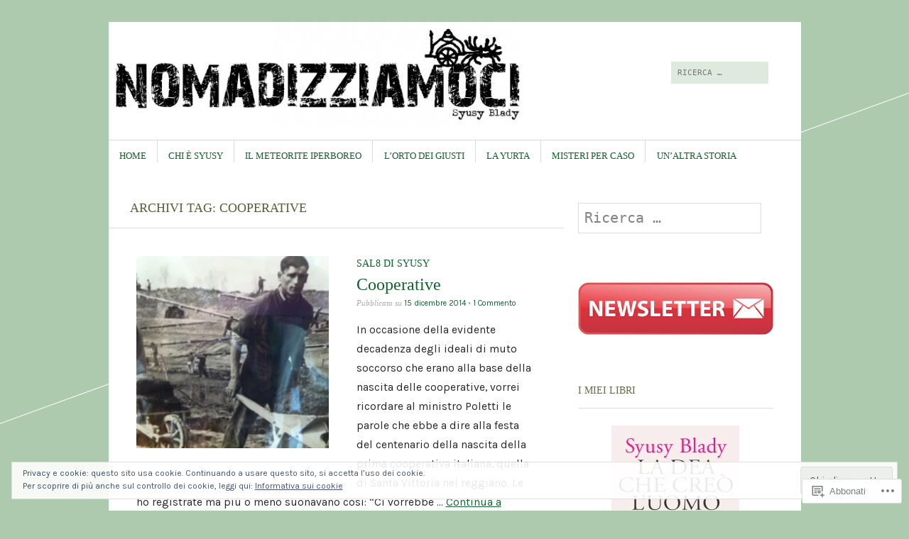

--- FILE ---
content_type: text/html; charset=UTF-8
request_url: https://nomadizziamoci.it/tag/cooperative/
body_size: 25150
content:
<!DOCTYPE html>
<!--[if IE 8]>
<html id="ie8" lang="it-IT">
<![endif]-->
<!--[if !(IE 8)]><!-->
<html lang="it-IT">
<!--<![endif]-->
<head>
<meta charset="UTF-8" />
<meta name="viewport" content="width=device-width" />
<title>cooperative | Nomadizziamoci</title>
<link rel="profile" href="http://gmpg.org/xfn/11" />
<link rel="pingback" href="https://nomadizziamoci.it/xmlrpc.php" />
<!--[if lt IE 9]>
<script src="https://s0.wp.com/wp-content/themes/pub/sight/js/html5.js?m=1346194983i" type="text/javascript"></script>
<![endif]-->

<script type="text/javascript">
  WebFontConfig = {"google":{"families":["Karla:r,i,b,bi:latin,latin-ext"]},"api_url":"https:\/\/fonts-api.wp.com\/css"};
  (function() {
    var wf = document.createElement('script');
    wf.src = '/wp-content/plugins/custom-fonts/js/webfont.js';
    wf.type = 'text/javascript';
    wf.async = 'true';
    var s = document.getElementsByTagName('script')[0];
    s.parentNode.insertBefore(wf, s);
	})();
</script><style id="jetpack-custom-fonts-css">.wf-active body{font-family:"Karla",sans-serif;font-size:130%}.wf-active body, .wf-active button, .wf-active input, .wf-active select{font-family:"Karla",sans-serif;font-size:15.6px}.wf-active button, .wf-active input, .wf-active select{font-size:130%}.wf-active .site-description{font-size:14.3px}.wf-active body.archive .entry-categories, .wf-active body.blog .entry-categories, .wf-active body.home .entry-categories, .wf-active body.search .entry-categories{font-size:14.3px}.wf-active .entry-header .entry-meta a{font-family:"Karla",sans-serif}.wf-active .entry-content h1{font-size:31.2px}.wf-active .entry-content h2{font-size:23.4px}.wf-active .entry-content h3{font-size:20.8px}.wf-active .entry-content h4{font-size:18.2px}.wf-active .entry-content h5{font-size:16.9px}.wf-active .entry-content h6{font-size:14.3px}.wf-active .entry-content p, .wf-active .entry-content li, .wf-active .entry-content dd, .wf-active .entry-content dt, .wf-active .entry-content pre, .wf-active .entry-content address, .wf-active .entry-content div, .wf-active .entry-content kbd, .wf-active .entry-content tt, .wf-active .entry-content var, .wf-active .entry-content{font-size:15.6px;font-family:"Karla",sans-serif}.wf-active #content .gallery-caption{font-size:14.3px}.wf-active #content .paging-navigation, .wf-active #content .post-navigation, .wf-active #content .post-navigation{font-size:15.6px}.wf-active .comment-author cite{font-family:"Karla",sans-serif}.wf-active #commentform .form-allowed-tags, .wf-active #commentform .form-allowed-tags code{font-size:14.3px}.wf-active .textwidget, .wf-active .widget p{font-family:"Karla",sans-serif}.wf-active .rss-date{font-size:117%}.wf-active .rssSummary{font-size:117%}.wf-active #wp-calendar caption{font-size:1.69em}.wf-active #wp-calendar #next, .wf-active #wp-calendar #prev{font-size:117%}.wf-active .widget_twitter .timesince{font-size:117%}</style>
<meta name='robots' content='max-image-preview:large' />
<meta name="google-site-verification" content="xF_qNOfCqKjkUjsygwX5PnLT1j6wfJ1A31csX8XOd-c" />

<!-- Async WordPress.com Remote Login -->
<script id="wpcom_remote_login_js">
var wpcom_remote_login_extra_auth = '';
function wpcom_remote_login_remove_dom_node_id( element_id ) {
	var dom_node = document.getElementById( element_id );
	if ( dom_node ) { dom_node.parentNode.removeChild( dom_node ); }
}
function wpcom_remote_login_remove_dom_node_classes( class_name ) {
	var dom_nodes = document.querySelectorAll( '.' + class_name );
	for ( var i = 0; i < dom_nodes.length; i++ ) {
		dom_nodes[ i ].parentNode.removeChild( dom_nodes[ i ] );
	}
}
function wpcom_remote_login_final_cleanup() {
	wpcom_remote_login_remove_dom_node_classes( "wpcom_remote_login_msg" );
	wpcom_remote_login_remove_dom_node_id( "wpcom_remote_login_key" );
	wpcom_remote_login_remove_dom_node_id( "wpcom_remote_login_validate" );
	wpcom_remote_login_remove_dom_node_id( "wpcom_remote_login_js" );
	wpcom_remote_login_remove_dom_node_id( "wpcom_request_access_iframe" );
	wpcom_remote_login_remove_dom_node_id( "wpcom_request_access_styles" );
}

// Watch for messages back from the remote login
window.addEventListener( "message", function( e ) {
	if ( e.origin === "https://r-login.wordpress.com" ) {
		var data = {};
		try {
			data = JSON.parse( e.data );
		} catch( e ) {
			wpcom_remote_login_final_cleanup();
			return;
		}

		if ( data.msg === 'LOGIN' ) {
			// Clean up the login check iframe
			wpcom_remote_login_remove_dom_node_id( "wpcom_remote_login_key" );

			var id_regex = new RegExp( /^[0-9]+$/ );
			var token_regex = new RegExp( /^.*|.*|.*$/ );
			if (
				token_regex.test( data.token )
				&& id_regex.test( data.wpcomid )
			) {
				// We have everything we need to ask for a login
				var script = document.createElement( "script" );
				script.setAttribute( "id", "wpcom_remote_login_validate" );
				script.src = '/remote-login.php?wpcom_remote_login=validate'
					+ '&wpcomid=' + data.wpcomid
					+ '&token=' + encodeURIComponent( data.token )
					+ '&host=' + window.location.protocol
					+ '//' + window.location.hostname
					+ '&postid=1731'
					+ '&is_singular=';
				document.body.appendChild( script );
			}

			return;
		}

		// Safari ITP, not logged in, so redirect
		if ( data.msg === 'LOGIN-REDIRECT' ) {
			window.location = 'https://wordpress.com/log-in?redirect_to=' + window.location.href;
			return;
		}

		// Safari ITP, storage access failed, remove the request
		if ( data.msg === 'LOGIN-REMOVE' ) {
			var css_zap = 'html { -webkit-transition: margin-top 1s; transition: margin-top 1s; } /* 9001 */ html { margin-top: 0 !important; } * html body { margin-top: 0 !important; } @media screen and ( max-width: 782px ) { html { margin-top: 0 !important; } * html body { margin-top: 0 !important; } }';
			var style_zap = document.createElement( 'style' );
			style_zap.type = 'text/css';
			style_zap.appendChild( document.createTextNode( css_zap ) );
			document.body.appendChild( style_zap );

			var e = document.getElementById( 'wpcom_request_access_iframe' );
			e.parentNode.removeChild( e );

			document.cookie = 'wordpress_com_login_access=denied; path=/; max-age=31536000';

			return;
		}

		// Safari ITP
		if ( data.msg === 'REQUEST_ACCESS' ) {
			console.log( 'request access: safari' );

			// Check ITP iframe enable/disable knob
			if ( wpcom_remote_login_extra_auth !== 'safari_itp_iframe' ) {
				return;
			}

			// If we are in a "private window" there is no ITP.
			var private_window = false;
			try {
				var opendb = window.openDatabase( null, null, null, null );
			} catch( e ) {
				private_window = true;
			}

			if ( private_window ) {
				console.log( 'private window' );
				return;
			}

			var iframe = document.createElement( 'iframe' );
			iframe.id = 'wpcom_request_access_iframe';
			iframe.setAttribute( 'scrolling', 'no' );
			iframe.setAttribute( 'sandbox', 'allow-storage-access-by-user-activation allow-scripts allow-same-origin allow-top-navigation-by-user-activation' );
			iframe.src = 'https://r-login.wordpress.com/remote-login.php?wpcom_remote_login=request_access&origin=' + encodeURIComponent( data.origin ) + '&wpcomid=' + encodeURIComponent( data.wpcomid );

			var css = 'html { -webkit-transition: margin-top 1s; transition: margin-top 1s; } /* 9001 */ html { margin-top: 46px !important; } * html body { margin-top: 46px !important; } @media screen and ( max-width: 660px ) { html { margin-top: 71px !important; } * html body { margin-top: 71px !important; } #wpcom_request_access_iframe { display: block; height: 71px !important; } } #wpcom_request_access_iframe { border: 0px; height: 46px; position: fixed; top: 0; left: 0; width: 100%; min-width: 100%; z-index: 99999; background: #23282d; } ';

			var style = document.createElement( 'style' );
			style.type = 'text/css';
			style.id = 'wpcom_request_access_styles';
			style.appendChild( document.createTextNode( css ) );
			document.body.appendChild( style );

			document.body.appendChild( iframe );
		}

		if ( data.msg === 'DONE' ) {
			wpcom_remote_login_final_cleanup();
		}
	}
}, false );

// Inject the remote login iframe after the page has had a chance to load
// more critical resources
window.addEventListener( "DOMContentLoaded", function( e ) {
	var iframe = document.createElement( "iframe" );
	iframe.style.display = "none";
	iframe.setAttribute( "scrolling", "no" );
	iframe.setAttribute( "id", "wpcom_remote_login_key" );
	iframe.src = "https://r-login.wordpress.com/remote-login.php"
		+ "?wpcom_remote_login=key"
		+ "&origin=aHR0cHM6Ly9ub21hZGl6emlhbW9jaS5pdA%3D%3D"
		+ "&wpcomid=41637986"
		+ "&time=" + Math.floor( Date.now() / 1000 );
	document.body.appendChild( iframe );
}, false );
</script>
<link rel='dns-prefetch' href='//s0.wp.com' />
<link rel='dns-prefetch' href='//fonts-api.wp.com' />
<link rel='dns-prefetch' href='//af.pubmine.com' />
<link rel="alternate" type="application/rss+xml" title="Nomadizziamoci &raquo; Feed" href="https://nomadizziamoci.it/feed/" />
<link rel="alternate" type="application/rss+xml" title="Nomadizziamoci &raquo; Feed dei commenti" href="https://nomadizziamoci.it/comments/feed/" />
<link rel="alternate" type="application/rss+xml" title="Nomadizziamoci &raquo; cooperative Feed del tag" href="https://nomadizziamoci.it/tag/cooperative/feed/" />
	<script type="text/javascript">
		/* <![CDATA[ */
		function addLoadEvent(func) {
			var oldonload = window.onload;
			if (typeof window.onload != 'function') {
				window.onload = func;
			} else {
				window.onload = function () {
					oldonload();
					func();
				}
			}
		}
		/* ]]> */
	</script>
	<link crossorigin='anonymous' rel='stylesheet' id='all-css-0-1' href='/wp-content/mu-plugins/widgets/eu-cookie-law/templates/style.css?m=1642463000i&cssminify=yes' type='text/css' media='all' />
<style id='wp-emoji-styles-inline-css'>

	img.wp-smiley, img.emoji {
		display: inline !important;
		border: none !important;
		box-shadow: none !important;
		height: 1em !important;
		width: 1em !important;
		margin: 0 0.07em !important;
		vertical-align: -0.1em !important;
		background: none !important;
		padding: 0 !important;
	}
/*# sourceURL=wp-emoji-styles-inline-css */
</style>
<link crossorigin='anonymous' rel='stylesheet' id='all-css-2-1' href='/wp-content/plugins/gutenberg-core/v22.2.0/build/styles/block-library/style.css?m=1764855221i&cssminify=yes' type='text/css' media='all' />
<style id='wp-block-library-inline-css'>
.has-text-align-justify {
	text-align:justify;
}
.has-text-align-justify{text-align:justify;}

/*# sourceURL=wp-block-library-inline-css */
</style><style id='global-styles-inline-css'>
:root{--wp--preset--aspect-ratio--square: 1;--wp--preset--aspect-ratio--4-3: 4/3;--wp--preset--aspect-ratio--3-4: 3/4;--wp--preset--aspect-ratio--3-2: 3/2;--wp--preset--aspect-ratio--2-3: 2/3;--wp--preset--aspect-ratio--16-9: 16/9;--wp--preset--aspect-ratio--9-16: 9/16;--wp--preset--color--black: #000000;--wp--preset--color--cyan-bluish-gray: #abb8c3;--wp--preset--color--white: #ffffff;--wp--preset--color--pale-pink: #f78da7;--wp--preset--color--vivid-red: #cf2e2e;--wp--preset--color--luminous-vivid-orange: #ff6900;--wp--preset--color--luminous-vivid-amber: #fcb900;--wp--preset--color--light-green-cyan: #7bdcb5;--wp--preset--color--vivid-green-cyan: #00d084;--wp--preset--color--pale-cyan-blue: #8ed1fc;--wp--preset--color--vivid-cyan-blue: #0693e3;--wp--preset--color--vivid-purple: #9b51e0;--wp--preset--gradient--vivid-cyan-blue-to-vivid-purple: linear-gradient(135deg,rgb(6,147,227) 0%,rgb(155,81,224) 100%);--wp--preset--gradient--light-green-cyan-to-vivid-green-cyan: linear-gradient(135deg,rgb(122,220,180) 0%,rgb(0,208,130) 100%);--wp--preset--gradient--luminous-vivid-amber-to-luminous-vivid-orange: linear-gradient(135deg,rgb(252,185,0) 0%,rgb(255,105,0) 100%);--wp--preset--gradient--luminous-vivid-orange-to-vivid-red: linear-gradient(135deg,rgb(255,105,0) 0%,rgb(207,46,46) 100%);--wp--preset--gradient--very-light-gray-to-cyan-bluish-gray: linear-gradient(135deg,rgb(238,238,238) 0%,rgb(169,184,195) 100%);--wp--preset--gradient--cool-to-warm-spectrum: linear-gradient(135deg,rgb(74,234,220) 0%,rgb(151,120,209) 20%,rgb(207,42,186) 40%,rgb(238,44,130) 60%,rgb(251,105,98) 80%,rgb(254,248,76) 100%);--wp--preset--gradient--blush-light-purple: linear-gradient(135deg,rgb(255,206,236) 0%,rgb(152,150,240) 100%);--wp--preset--gradient--blush-bordeaux: linear-gradient(135deg,rgb(254,205,165) 0%,rgb(254,45,45) 50%,rgb(107,0,62) 100%);--wp--preset--gradient--luminous-dusk: linear-gradient(135deg,rgb(255,203,112) 0%,rgb(199,81,192) 50%,rgb(65,88,208) 100%);--wp--preset--gradient--pale-ocean: linear-gradient(135deg,rgb(255,245,203) 0%,rgb(182,227,212) 50%,rgb(51,167,181) 100%);--wp--preset--gradient--electric-grass: linear-gradient(135deg,rgb(202,248,128) 0%,rgb(113,206,126) 100%);--wp--preset--gradient--midnight: linear-gradient(135deg,rgb(2,3,129) 0%,rgb(40,116,252) 100%);--wp--preset--font-size--small: 13px;--wp--preset--font-size--medium: 20px;--wp--preset--font-size--large: 36px;--wp--preset--font-size--x-large: 42px;--wp--preset--font-family--albert-sans: 'Albert Sans', sans-serif;--wp--preset--font-family--alegreya: Alegreya, serif;--wp--preset--font-family--arvo: Arvo, serif;--wp--preset--font-family--bodoni-moda: 'Bodoni Moda', serif;--wp--preset--font-family--bricolage-grotesque: 'Bricolage Grotesque', sans-serif;--wp--preset--font-family--cabin: Cabin, sans-serif;--wp--preset--font-family--chivo: Chivo, sans-serif;--wp--preset--font-family--commissioner: Commissioner, sans-serif;--wp--preset--font-family--cormorant: Cormorant, serif;--wp--preset--font-family--courier-prime: 'Courier Prime', monospace;--wp--preset--font-family--crimson-pro: 'Crimson Pro', serif;--wp--preset--font-family--dm-mono: 'DM Mono', monospace;--wp--preset--font-family--dm-sans: 'DM Sans', sans-serif;--wp--preset--font-family--dm-serif-display: 'DM Serif Display', serif;--wp--preset--font-family--domine: Domine, serif;--wp--preset--font-family--eb-garamond: 'EB Garamond', serif;--wp--preset--font-family--epilogue: Epilogue, sans-serif;--wp--preset--font-family--fahkwang: Fahkwang, sans-serif;--wp--preset--font-family--figtree: Figtree, sans-serif;--wp--preset--font-family--fira-sans: 'Fira Sans', sans-serif;--wp--preset--font-family--fjalla-one: 'Fjalla One', sans-serif;--wp--preset--font-family--fraunces: Fraunces, serif;--wp--preset--font-family--gabarito: Gabarito, system-ui;--wp--preset--font-family--ibm-plex-mono: 'IBM Plex Mono', monospace;--wp--preset--font-family--ibm-plex-sans: 'IBM Plex Sans', sans-serif;--wp--preset--font-family--ibarra-real-nova: 'Ibarra Real Nova', serif;--wp--preset--font-family--instrument-serif: 'Instrument Serif', serif;--wp--preset--font-family--inter: Inter, sans-serif;--wp--preset--font-family--josefin-sans: 'Josefin Sans', sans-serif;--wp--preset--font-family--jost: Jost, sans-serif;--wp--preset--font-family--libre-baskerville: 'Libre Baskerville', serif;--wp--preset--font-family--libre-franklin: 'Libre Franklin', sans-serif;--wp--preset--font-family--literata: Literata, serif;--wp--preset--font-family--lora: Lora, serif;--wp--preset--font-family--merriweather: Merriweather, serif;--wp--preset--font-family--montserrat: Montserrat, sans-serif;--wp--preset--font-family--newsreader: Newsreader, serif;--wp--preset--font-family--noto-sans-mono: 'Noto Sans Mono', sans-serif;--wp--preset--font-family--nunito: Nunito, sans-serif;--wp--preset--font-family--open-sans: 'Open Sans', sans-serif;--wp--preset--font-family--overpass: Overpass, sans-serif;--wp--preset--font-family--pt-serif: 'PT Serif', serif;--wp--preset--font-family--petrona: Petrona, serif;--wp--preset--font-family--piazzolla: Piazzolla, serif;--wp--preset--font-family--playfair-display: 'Playfair Display', serif;--wp--preset--font-family--plus-jakarta-sans: 'Plus Jakarta Sans', sans-serif;--wp--preset--font-family--poppins: Poppins, sans-serif;--wp--preset--font-family--raleway: Raleway, sans-serif;--wp--preset--font-family--roboto: Roboto, sans-serif;--wp--preset--font-family--roboto-slab: 'Roboto Slab', serif;--wp--preset--font-family--rubik: Rubik, sans-serif;--wp--preset--font-family--rufina: Rufina, serif;--wp--preset--font-family--sora: Sora, sans-serif;--wp--preset--font-family--source-sans-3: 'Source Sans 3', sans-serif;--wp--preset--font-family--source-serif-4: 'Source Serif 4', serif;--wp--preset--font-family--space-mono: 'Space Mono', monospace;--wp--preset--font-family--syne: Syne, sans-serif;--wp--preset--font-family--texturina: Texturina, serif;--wp--preset--font-family--urbanist: Urbanist, sans-serif;--wp--preset--font-family--work-sans: 'Work Sans', sans-serif;--wp--preset--spacing--20: 0.44rem;--wp--preset--spacing--30: 0.67rem;--wp--preset--spacing--40: 1rem;--wp--preset--spacing--50: 1.5rem;--wp--preset--spacing--60: 2.25rem;--wp--preset--spacing--70: 3.38rem;--wp--preset--spacing--80: 5.06rem;--wp--preset--shadow--natural: 6px 6px 9px rgba(0, 0, 0, 0.2);--wp--preset--shadow--deep: 12px 12px 50px rgba(0, 0, 0, 0.4);--wp--preset--shadow--sharp: 6px 6px 0px rgba(0, 0, 0, 0.2);--wp--preset--shadow--outlined: 6px 6px 0px -3px rgb(255, 255, 255), 6px 6px rgb(0, 0, 0);--wp--preset--shadow--crisp: 6px 6px 0px rgb(0, 0, 0);}:where(.is-layout-flex){gap: 0.5em;}:where(.is-layout-grid){gap: 0.5em;}body .is-layout-flex{display: flex;}.is-layout-flex{flex-wrap: wrap;align-items: center;}.is-layout-flex > :is(*, div){margin: 0;}body .is-layout-grid{display: grid;}.is-layout-grid > :is(*, div){margin: 0;}:where(.wp-block-columns.is-layout-flex){gap: 2em;}:where(.wp-block-columns.is-layout-grid){gap: 2em;}:where(.wp-block-post-template.is-layout-flex){gap: 1.25em;}:where(.wp-block-post-template.is-layout-grid){gap: 1.25em;}.has-black-color{color: var(--wp--preset--color--black) !important;}.has-cyan-bluish-gray-color{color: var(--wp--preset--color--cyan-bluish-gray) !important;}.has-white-color{color: var(--wp--preset--color--white) !important;}.has-pale-pink-color{color: var(--wp--preset--color--pale-pink) !important;}.has-vivid-red-color{color: var(--wp--preset--color--vivid-red) !important;}.has-luminous-vivid-orange-color{color: var(--wp--preset--color--luminous-vivid-orange) !important;}.has-luminous-vivid-amber-color{color: var(--wp--preset--color--luminous-vivid-amber) !important;}.has-light-green-cyan-color{color: var(--wp--preset--color--light-green-cyan) !important;}.has-vivid-green-cyan-color{color: var(--wp--preset--color--vivid-green-cyan) !important;}.has-pale-cyan-blue-color{color: var(--wp--preset--color--pale-cyan-blue) !important;}.has-vivid-cyan-blue-color{color: var(--wp--preset--color--vivid-cyan-blue) !important;}.has-vivid-purple-color{color: var(--wp--preset--color--vivid-purple) !important;}.has-black-background-color{background-color: var(--wp--preset--color--black) !important;}.has-cyan-bluish-gray-background-color{background-color: var(--wp--preset--color--cyan-bluish-gray) !important;}.has-white-background-color{background-color: var(--wp--preset--color--white) !important;}.has-pale-pink-background-color{background-color: var(--wp--preset--color--pale-pink) !important;}.has-vivid-red-background-color{background-color: var(--wp--preset--color--vivid-red) !important;}.has-luminous-vivid-orange-background-color{background-color: var(--wp--preset--color--luminous-vivid-orange) !important;}.has-luminous-vivid-amber-background-color{background-color: var(--wp--preset--color--luminous-vivid-amber) !important;}.has-light-green-cyan-background-color{background-color: var(--wp--preset--color--light-green-cyan) !important;}.has-vivid-green-cyan-background-color{background-color: var(--wp--preset--color--vivid-green-cyan) !important;}.has-pale-cyan-blue-background-color{background-color: var(--wp--preset--color--pale-cyan-blue) !important;}.has-vivid-cyan-blue-background-color{background-color: var(--wp--preset--color--vivid-cyan-blue) !important;}.has-vivid-purple-background-color{background-color: var(--wp--preset--color--vivid-purple) !important;}.has-black-border-color{border-color: var(--wp--preset--color--black) !important;}.has-cyan-bluish-gray-border-color{border-color: var(--wp--preset--color--cyan-bluish-gray) !important;}.has-white-border-color{border-color: var(--wp--preset--color--white) !important;}.has-pale-pink-border-color{border-color: var(--wp--preset--color--pale-pink) !important;}.has-vivid-red-border-color{border-color: var(--wp--preset--color--vivid-red) !important;}.has-luminous-vivid-orange-border-color{border-color: var(--wp--preset--color--luminous-vivid-orange) !important;}.has-luminous-vivid-amber-border-color{border-color: var(--wp--preset--color--luminous-vivid-amber) !important;}.has-light-green-cyan-border-color{border-color: var(--wp--preset--color--light-green-cyan) !important;}.has-vivid-green-cyan-border-color{border-color: var(--wp--preset--color--vivid-green-cyan) !important;}.has-pale-cyan-blue-border-color{border-color: var(--wp--preset--color--pale-cyan-blue) !important;}.has-vivid-cyan-blue-border-color{border-color: var(--wp--preset--color--vivid-cyan-blue) !important;}.has-vivid-purple-border-color{border-color: var(--wp--preset--color--vivid-purple) !important;}.has-vivid-cyan-blue-to-vivid-purple-gradient-background{background: var(--wp--preset--gradient--vivid-cyan-blue-to-vivid-purple) !important;}.has-light-green-cyan-to-vivid-green-cyan-gradient-background{background: var(--wp--preset--gradient--light-green-cyan-to-vivid-green-cyan) !important;}.has-luminous-vivid-amber-to-luminous-vivid-orange-gradient-background{background: var(--wp--preset--gradient--luminous-vivid-amber-to-luminous-vivid-orange) !important;}.has-luminous-vivid-orange-to-vivid-red-gradient-background{background: var(--wp--preset--gradient--luminous-vivid-orange-to-vivid-red) !important;}.has-very-light-gray-to-cyan-bluish-gray-gradient-background{background: var(--wp--preset--gradient--very-light-gray-to-cyan-bluish-gray) !important;}.has-cool-to-warm-spectrum-gradient-background{background: var(--wp--preset--gradient--cool-to-warm-spectrum) !important;}.has-blush-light-purple-gradient-background{background: var(--wp--preset--gradient--blush-light-purple) !important;}.has-blush-bordeaux-gradient-background{background: var(--wp--preset--gradient--blush-bordeaux) !important;}.has-luminous-dusk-gradient-background{background: var(--wp--preset--gradient--luminous-dusk) !important;}.has-pale-ocean-gradient-background{background: var(--wp--preset--gradient--pale-ocean) !important;}.has-electric-grass-gradient-background{background: var(--wp--preset--gradient--electric-grass) !important;}.has-midnight-gradient-background{background: var(--wp--preset--gradient--midnight) !important;}.has-small-font-size{font-size: var(--wp--preset--font-size--small) !important;}.has-medium-font-size{font-size: var(--wp--preset--font-size--medium) !important;}.has-large-font-size{font-size: var(--wp--preset--font-size--large) !important;}.has-x-large-font-size{font-size: var(--wp--preset--font-size--x-large) !important;}.has-albert-sans-font-family{font-family: var(--wp--preset--font-family--albert-sans) !important;}.has-alegreya-font-family{font-family: var(--wp--preset--font-family--alegreya) !important;}.has-arvo-font-family{font-family: var(--wp--preset--font-family--arvo) !important;}.has-bodoni-moda-font-family{font-family: var(--wp--preset--font-family--bodoni-moda) !important;}.has-bricolage-grotesque-font-family{font-family: var(--wp--preset--font-family--bricolage-grotesque) !important;}.has-cabin-font-family{font-family: var(--wp--preset--font-family--cabin) !important;}.has-chivo-font-family{font-family: var(--wp--preset--font-family--chivo) !important;}.has-commissioner-font-family{font-family: var(--wp--preset--font-family--commissioner) !important;}.has-cormorant-font-family{font-family: var(--wp--preset--font-family--cormorant) !important;}.has-courier-prime-font-family{font-family: var(--wp--preset--font-family--courier-prime) !important;}.has-crimson-pro-font-family{font-family: var(--wp--preset--font-family--crimson-pro) !important;}.has-dm-mono-font-family{font-family: var(--wp--preset--font-family--dm-mono) !important;}.has-dm-sans-font-family{font-family: var(--wp--preset--font-family--dm-sans) !important;}.has-dm-serif-display-font-family{font-family: var(--wp--preset--font-family--dm-serif-display) !important;}.has-domine-font-family{font-family: var(--wp--preset--font-family--domine) !important;}.has-eb-garamond-font-family{font-family: var(--wp--preset--font-family--eb-garamond) !important;}.has-epilogue-font-family{font-family: var(--wp--preset--font-family--epilogue) !important;}.has-fahkwang-font-family{font-family: var(--wp--preset--font-family--fahkwang) !important;}.has-figtree-font-family{font-family: var(--wp--preset--font-family--figtree) !important;}.has-fira-sans-font-family{font-family: var(--wp--preset--font-family--fira-sans) !important;}.has-fjalla-one-font-family{font-family: var(--wp--preset--font-family--fjalla-one) !important;}.has-fraunces-font-family{font-family: var(--wp--preset--font-family--fraunces) !important;}.has-gabarito-font-family{font-family: var(--wp--preset--font-family--gabarito) !important;}.has-ibm-plex-mono-font-family{font-family: var(--wp--preset--font-family--ibm-plex-mono) !important;}.has-ibm-plex-sans-font-family{font-family: var(--wp--preset--font-family--ibm-plex-sans) !important;}.has-ibarra-real-nova-font-family{font-family: var(--wp--preset--font-family--ibarra-real-nova) !important;}.has-instrument-serif-font-family{font-family: var(--wp--preset--font-family--instrument-serif) !important;}.has-inter-font-family{font-family: var(--wp--preset--font-family--inter) !important;}.has-josefin-sans-font-family{font-family: var(--wp--preset--font-family--josefin-sans) !important;}.has-jost-font-family{font-family: var(--wp--preset--font-family--jost) !important;}.has-libre-baskerville-font-family{font-family: var(--wp--preset--font-family--libre-baskerville) !important;}.has-libre-franklin-font-family{font-family: var(--wp--preset--font-family--libre-franklin) !important;}.has-literata-font-family{font-family: var(--wp--preset--font-family--literata) !important;}.has-lora-font-family{font-family: var(--wp--preset--font-family--lora) !important;}.has-merriweather-font-family{font-family: var(--wp--preset--font-family--merriweather) !important;}.has-montserrat-font-family{font-family: var(--wp--preset--font-family--montserrat) !important;}.has-newsreader-font-family{font-family: var(--wp--preset--font-family--newsreader) !important;}.has-noto-sans-mono-font-family{font-family: var(--wp--preset--font-family--noto-sans-mono) !important;}.has-nunito-font-family{font-family: var(--wp--preset--font-family--nunito) !important;}.has-open-sans-font-family{font-family: var(--wp--preset--font-family--open-sans) !important;}.has-overpass-font-family{font-family: var(--wp--preset--font-family--overpass) !important;}.has-pt-serif-font-family{font-family: var(--wp--preset--font-family--pt-serif) !important;}.has-petrona-font-family{font-family: var(--wp--preset--font-family--petrona) !important;}.has-piazzolla-font-family{font-family: var(--wp--preset--font-family--piazzolla) !important;}.has-playfair-display-font-family{font-family: var(--wp--preset--font-family--playfair-display) !important;}.has-plus-jakarta-sans-font-family{font-family: var(--wp--preset--font-family--plus-jakarta-sans) !important;}.has-poppins-font-family{font-family: var(--wp--preset--font-family--poppins) !important;}.has-raleway-font-family{font-family: var(--wp--preset--font-family--raleway) !important;}.has-roboto-font-family{font-family: var(--wp--preset--font-family--roboto) !important;}.has-roboto-slab-font-family{font-family: var(--wp--preset--font-family--roboto-slab) !important;}.has-rubik-font-family{font-family: var(--wp--preset--font-family--rubik) !important;}.has-rufina-font-family{font-family: var(--wp--preset--font-family--rufina) !important;}.has-sora-font-family{font-family: var(--wp--preset--font-family--sora) !important;}.has-source-sans-3-font-family{font-family: var(--wp--preset--font-family--source-sans-3) !important;}.has-source-serif-4-font-family{font-family: var(--wp--preset--font-family--source-serif-4) !important;}.has-space-mono-font-family{font-family: var(--wp--preset--font-family--space-mono) !important;}.has-syne-font-family{font-family: var(--wp--preset--font-family--syne) !important;}.has-texturina-font-family{font-family: var(--wp--preset--font-family--texturina) !important;}.has-urbanist-font-family{font-family: var(--wp--preset--font-family--urbanist) !important;}.has-work-sans-font-family{font-family: var(--wp--preset--font-family--work-sans) !important;}
/*# sourceURL=global-styles-inline-css */
</style>

<style id='classic-theme-styles-inline-css'>
/*! This file is auto-generated */
.wp-block-button__link{color:#fff;background-color:#32373c;border-radius:9999px;box-shadow:none;text-decoration:none;padding:calc(.667em + 2px) calc(1.333em + 2px);font-size:1.125em}.wp-block-file__button{background:#32373c;color:#fff;text-decoration:none}
/*# sourceURL=/wp-includes/css/classic-themes.min.css */
</style>
<link crossorigin='anonymous' rel='stylesheet' id='all-css-4-1' href='/_static/??-eJx9jtsKwjAQRH/IzRJbvDyI39KkS41m26W7sfj3RoQqCL7Mw3DOMLgIxGk0Gg0llyGNinEKeYo3xa3zB+dBE0smmOnuWuyT2kqA2iOTi6ob/BriAp+tmWrP0tmLYOpTR5m4Yv+0RaoDIchMqlCTU2GwSxX1x3vXKCWgpuFiuL4688nvW787Nk3bXJ9RHVZw&cssminify=yes' type='text/css' media='all' />
<link rel='stylesheet' id='googlefonts-css' href='https://fonts-api.wp.com/css?family=Old+Standard+TT%3A400%2C700&#038;ver=6.9-RC2-61304' media='all' />
<link crossorigin='anonymous' rel='stylesheet' id='all-css-6-1' href='/wp-content/themes/pub/sight/inc/style-wpcom.css?m=1401805996i&cssminify=yes' type='text/css' media='all' />
<style id='jetpack_facebook_likebox-inline-css'>
.widget_facebook_likebox {
	overflow: hidden;
}

/*# sourceURL=/wp-content/mu-plugins/jetpack-plugin/sun/modules/widgets/facebook-likebox/style.css */
</style>
<link crossorigin='anonymous' rel='stylesheet' id='all-css-8-1' href='/_static/??-eJzTLy/QTc7PK0nNK9HPLdUtyClNz8wr1i9KTcrJTwcy0/WTi5G5ekCujj52Temp+bo5+cmJJZn5eSgc3bScxMwikFb7XFtDE1NLExMLc0OTLACohS2q&cssminify=yes' type='text/css' media='all' />
<link crossorigin='anonymous' rel='stylesheet' id='print-css-9-1' href='/wp-content/mu-plugins/global-print/global-print.css?m=1465851035i&cssminify=yes' type='text/css' media='print' />
<style id='jetpack-global-styles-frontend-style-inline-css'>
:root { --font-headings: unset; --font-base: unset; --font-headings-default: -apple-system,BlinkMacSystemFont,"Segoe UI",Roboto,Oxygen-Sans,Ubuntu,Cantarell,"Helvetica Neue",sans-serif; --font-base-default: -apple-system,BlinkMacSystemFont,"Segoe UI",Roboto,Oxygen-Sans,Ubuntu,Cantarell,"Helvetica Neue",sans-serif;}
/*# sourceURL=jetpack-global-styles-frontend-style-inline-css */
</style>
<link crossorigin='anonymous' rel='stylesheet' id='all-css-12-1' href='/wp-content/themes/h4/global.css?m=1420737423i&cssminify=yes' type='text/css' media='all' />
<script type="text/javascript" id="wpcom-actionbar-placeholder-js-extra">
/* <![CDATA[ */
var actionbardata = {"siteID":"41637986","postID":"0","siteURL":"https://nomadizziamoci.it","xhrURL":"https://nomadizziamoci.it/wp-admin/admin-ajax.php","nonce":"82a9033793","isLoggedIn":"","statusMessage":"","subsEmailDefault":"instantly","proxyScriptUrl":"https://s0.wp.com/wp-content/js/wpcom-proxy-request.js?m=1513050504i&amp;ver=20211021","i18n":{"followedText":"I nuovi articoli del sito saranno visibili sul tuo \u003Ca href=\"https://wordpress.com/reader\"\u003EReader\u003C/a\u003E","foldBar":"Riduci la barra","unfoldBar":"Espandi la barra","shortLinkCopied":"Shortlink copiato negli appunti."}};
//# sourceURL=wpcom-actionbar-placeholder-js-extra
/* ]]> */
</script>
<script type="text/javascript" id="jetpack-mu-wpcom-settings-js-before">
/* <![CDATA[ */
var JETPACK_MU_WPCOM_SETTINGS = {"assetsUrl":"https://s0.wp.com/wp-content/mu-plugins/jetpack-mu-wpcom-plugin/sun/jetpack_vendor/automattic/jetpack-mu-wpcom/src/build/"};
//# sourceURL=jetpack-mu-wpcom-settings-js-before
/* ]]> */
</script>
<script crossorigin='anonymous' type='text/javascript'  src='/_static/??-eJyFjcsOwiAQRX/I6dSa+lgYvwWBEAgMOAPW/n3bqIk7V2dxT87FqYDOVC1VDIIcKxTOr7kLssN186RjM1a2MTya5fmDLnn6K0HyjlW1v/L37R6zgxKb8yQ4ZTbKCOioRN4hnQo+hw1AmcCZwmvilq7709CPh/54voQFmNpFWg=='></script>
<script type="text/javascript" id="rlt-proxy-js-after">
/* <![CDATA[ */
	rltInitialize( {"token":null,"iframeOrigins":["https:\/\/widgets.wp.com"]} );
//# sourceURL=rlt-proxy-js-after
/* ]]> */
</script>
<link rel="EditURI" type="application/rsd+xml" title="RSD" href="https://ortodegiusti.wordpress.com/xmlrpc.php?rsd" />
<meta name="generator" content="WordPress.com" />

<!-- Jetpack Open Graph Tags -->
<meta property="og:type" content="website" />
<meta property="og:title" content="cooperative &#8211; Nomadizziamoci" />
<meta property="og:url" content="https://nomadizziamoci.it/tag/cooperative/" />
<meta property="og:site_name" content="Nomadizziamoci" />
<meta property="og:image" content="https://nomadizziamoci.it/wp-content/uploads/2021/05/cropped-syusy_primopiano.jpeg?w=200" />
<meta property="og:image:width" content="200" />
<meta property="og:image:height" content="200" />
<meta property="og:image:alt" content="" />
<meta property="og:locale" content="it_IT" />

<!-- End Jetpack Open Graph Tags -->
<link rel='openid.server' href='https://nomadizziamoci.it/?openidserver=1' />
<link rel='openid.delegate' href='https://nomadizziamoci.it/' />
<link rel="search" type="application/opensearchdescription+xml" href="https://nomadizziamoci.it/osd.xml" title="Nomadizziamoci" />
<link rel="search" type="application/opensearchdescription+xml" href="https://s1.wp.com/opensearch.xml" title="WordPress.com" />
<meta name="theme-color" content="#aecaae" />
		<style type="text/css">
			.recentcomments a {
				display: inline !important;
				padding: 0 !important;
				margin: 0 !important;
			}

			table.recentcommentsavatartop img.avatar, table.recentcommentsavatarend img.avatar {
				border: 0px;
				margin: 0;
			}

			table.recentcommentsavatartop a, table.recentcommentsavatarend a {
				border: 0px !important;
				background-color: transparent !important;
			}

			td.recentcommentsavatarend, td.recentcommentsavatartop {
				padding: 0px 0px 1px 0px;
				margin: 0px;
			}

			td.recentcommentstextend {
				border: none !important;
				padding: 0px 0px 2px 10px;
			}

			.rtl td.recentcommentstextend {
				padding: 0px 10px 2px 0px;
			}

			td.recentcommentstexttop {
				border: none;
				padding: 0px 0px 0px 10px;
			}

			.rtl td.recentcommentstexttop {
				padding: 0px 10px 0px 0px;
			}
		</style>
		<meta name="description" content="Post su cooperative scritto da nomadizziamoci" />
	<style type="text/css">
			.site-header hgroup {
			background: url(https://nomadizziamoci.it/wp-content/uploads/2014/04/cropped-cropped-nomadizziamoci-testata-prova3.jpg) no-repeat;
			background-size: contain;
			margin: 0;
			min-height: 150px;
			height: auto !important;
		}
		.header-link {
			display: table-cell;
		}

		@media only screen and (max-width: 890px) {
			.site-header hgroup {
				background-size: contain;
				min-height: auto;
				height: auto;
			}
		}
			.site-title,
		.site-description {
			text-indent: -9999px;
			clip: rect(1px 1px 1px 1px); /* IE6, IE7 */
			clip: rect(1px, 1px, 1px, 1px);
		}
		</style>
	<style type="text/css" id="custom-background-css">
body.custom-background { background-color: #aecaae; }
</style>
	<script type="text/javascript">
/* <![CDATA[ */
var wa_client = {}; wa_client.cmd = []; wa_client.config = { 'blog_id': 41637986, 'blog_language': 'it', 'is_wordads': true, 'hosting_type': 1, 'afp_account_id': 'pub-5311355981065975', 'afp_host_id': 5038568878849053, 'theme': 'pub/sight', '_': { 'title': 'Pubblicità', 'privacy_settings': 'Impostazioni sulla privacy' }, 'formats': [ 'belowpost', 'bottom_sticky', 'sidebar_sticky_right', 'shortcode', 'gutenberg_rectangle', 'gutenberg_leaderboard', 'gutenberg_mobile_leaderboard', 'gutenberg_skyscraper' ] };
/* ]]> */
</script>
		<script type="text/javascript">

			window.doNotSellCallback = function() {

				var linkElements = [
					'a[href="https://wordpress.com/?ref=footer_blog"]',
					'a[href="https://wordpress.com/?ref=footer_website"]',
					'a[href="https://wordpress.com/?ref=vertical_footer"]',
					'a[href^="https://wordpress.com/?ref=footer_segment_"]',
				].join(',');

				var dnsLink = document.createElement( 'a' );
				dnsLink.href = 'https://wordpress.com/it/advertising-program-optout/';
				dnsLink.classList.add( 'do-not-sell-link' );
				dnsLink.rel = 'nofollow';
				dnsLink.style.marginLeft = '0.5em';
				dnsLink.textContent = 'Non vendere o condividere le mie informazioni personali';

				var creditLinks = document.querySelectorAll( linkElements );

				if ( 0 === creditLinks.length ) {
					return false;
				}

				Array.prototype.forEach.call( creditLinks, function( el ) {
					el.insertAdjacentElement( 'afterend', dnsLink );
				});

				return true;
			};

		</script>
		<style type="text/css" id="custom-colors-css">	body {
		background-repeat: repeat !important;
	}
	.header-search input {
		background: rgba( 0, 0, 0, 0.3 );
		color: rgba( 255, 255, 255, 0.8 );
	}
	@media only screen and (max-width: 640px) {
		#featured-content .featured-post-content .entry-summary,
		#featured-content .featured-post-content .entry-title a {
			color: #eee !important;
		}
	}
#featured-content .entry-header .entry-meta a, #featured-content .featured-post-content .entry-header .entry-categories a, #featured-content .featured-post-content .entry-title, #featured-content .featured-post-content .entry-title a { color: #000000;}
#featured-content .entry-header .entry-meta a:hover, #featured-content .featured-post-content .entry-header .entry-categories a:hover { color: #232323;}
#featured-content .featured-post-content .entry-header .entry-meta, #featured-content .featured-post-content .entry-header .entry-categories { color: #242323;}
#featured-content .featured-post-content .entry-summary, #featured-content .featured-post-content .entry-summary a { color: #232323;}
.header-search input { color: #000000;}
.main-navigation ul ul a, .main-navigation li:hover > a, .main-navigation ul ul :hover > a, .main-navigation ul ul a:hover { color: #000000;}
button:hover, html input[type="button"]:hover, input[type="reset"]:hover, input[type="submit"]:hover { color: #000000;}
body { background-color: #aecaae;}
.header-search input { background: #aecaae;}
.header-search input { background: rgba( 174, 202, 174, 0.4 );}
.featured-post { background: #c9d977;}
a, a:visited, .site-title a, .site-description { color: #11632E;}
button:hover, html input[type="button"]:hover, input[type="reset"]:hover, input[type="submit"]:hover { background: #2cb85d;}
.main-navigation a, .secondary-navigation a { color: #11632E;}
.main-navigation ul ul, .main-navigation ul li:hover { background: #2cb85d;}
a:hover, a:focus, a:active { color: #459992;}
.widgettitle, .widget-title, .widget-title a, .latest-posts-header, .entry-title, #reply-title, .page-header, .comments-title { color: #5B5B38;}
</style>
<link rel="icon" href="https://nomadizziamoci.it/wp-content/uploads/2021/05/cropped-syusy_primopiano.jpeg?w=32" sizes="32x32" />
<link rel="icon" href="https://nomadizziamoci.it/wp-content/uploads/2021/05/cropped-syusy_primopiano.jpeg?w=192" sizes="192x192" />
<link rel="apple-touch-icon" href="https://nomadizziamoci.it/wp-content/uploads/2021/05/cropped-syusy_primopiano.jpeg?w=180" />
<meta name="msapplication-TileImage" content="https://nomadizziamoci.it/wp-content/uploads/2021/05/cropped-syusy_primopiano.jpeg?w=270" />
			<link rel="stylesheet" id="custom-css-css" type="text/css" href="https://s0.wp.com/?custom-css=1&#038;csblog=2OHWq&#038;cscache=6&#038;csrev=5" />
			<script type="text/javascript">
	window.google_analytics_uacct = "UA-52447-2";
</script>

<script type="text/javascript">
	var _gaq = _gaq || [];
	_gaq.push(['_setAccount', 'UA-52447-2']);
	_gaq.push(['_gat._anonymizeIp']);
	_gaq.push(['_setDomainName', 'none']);
	_gaq.push(['_setAllowLinker', true]);
	_gaq.push(['_initData']);
	_gaq.push(['_trackPageview']);

	(function() {
		var ga = document.createElement('script'); ga.type = 'text/javascript'; ga.async = true;
		ga.src = ('https:' == document.location.protocol ? 'https://ssl' : 'http://www') + '.google-analytics.com/ga.js';
		(document.getElementsByTagName('head')[0] || document.getElementsByTagName('body')[0]).appendChild(ga);
	})();
</script>
</head>

<body class="archive tag tag-cooperative tag-369048 custom-background wp-theme-pubsight customizer-styles-applied jetpack-reblog-enabled custom-colors">
<div id="page" class="hfeed site">
		<header id="masthead" class="site-header" role="banner">
		<a class="header-link" href="https://nomadizziamoci.it/" title="Nomadizziamoci" rel="home"></a>
		<hgroup>
			<h1 class="site-title"><a href="https://nomadizziamoci.it/" title="Nomadizziamoci" rel="home">Nomadizziamoci</a></h1>
			<h2 class="site-description"></h2>
		</hgroup>

		<div class="header-nav-search-container">
			<div class="header-search">
				 	<form method="get" id="searchform" action="https://nomadizziamoci.it/" role="search">
		<label for="s" class="assistive-text">Cerca</label>
		<input type="text" class="field" name="s" id="s" placeholder="Ricerca &hellip;" />
		<input type="submit" class="submit" name="submit" id="searchsubmit" value="Cerca" />
	</form>
			</div><!-- .header-search -->
					</div><!-- .header-nav-search-container -->
	</header><!-- #masthead .site-header -->

	<nav role="navigation" class="site-navigation main-navigation">
		<h1 class="assistive-text">Menu</h1>
		<div class="assistive-text skip-link"><a href="#content" title="Vai al contenuto">Vai al contenuto</a></div>

		<div class="menu"><ul>
<li ><a href="https://nomadizziamoci.it/">Home</a></li><li class="page_item page-item-2"><a href="https://nomadizziamoci.it/sal8disyusy/">Chi è Syusy</a></li>
<li class="page_item page-item-2434"><a href="https://nomadizziamoci.it/il-meteorite-iperboreo/">Il Meteorite Iperboreo</a></li>
<li class="page_item page-item-9"><a href="https://nomadizziamoci.it/orto-dei-giusti/">L&#8217;Orto dei Giusti</a></li>
<li class="page_item page-item-1189"><a href="https://nomadizziamoci.it/la-yurta/">La yurta</a></li>
<li class="page_item page-item-1738"><a href="https://nomadizziamoci.it/misteri-per-caso/">Misteri per Caso</a></li>
<li class="page_item page-item-2437"><a href="https://nomadizziamoci.it/un-altra-storia/">Un&#8217;altra storia</a></li>
</ul></div>
	</nav><!-- .site-navigation .main-navigation -->

	
	<div id="main">

		<section id="primary" class="site-content">
			<div id="content" role="main">

			
				<header class="page-header">
					<h1 class="page-title">
						Archivi tag: <span>cooperative</span>					</h1>
									</header><!-- .page-header -->

				
								
					
<article id="post-1731" class="post-1731 post type-post status-publish format-standard has-post-thumbnail hentry category-sal8-di-syusy tag-cooperative tag-economia tag-mutuo-aiuto tag-reggio-emilia tag-santa-vittoria tag-violini-di-santa-vittoria">

			<div class="entry-thumbnail">
			<a href="https://nomadizziamoci.it/2014/12/15/cooperative/" rel="bookmark" title="Link Permanente a Cooperative">
				<img width="290" height="290" src="https://nomadizziamoci.it/wp-content/uploads/2014/12/10505570_570694016365689_7758873981602608637_n.jpg?w=290&amp;h=290&amp;crop=1" class="post-thumbnail wp-post-image" alt="Cooperative" title="Cooperative" decoding="async" srcset="https://nomadizziamoci.it/wp-content/uploads/2014/12/10505570_570694016365689_7758873981602608637_n.jpg?w=290&amp;h=290&amp;crop=1 290w, https://nomadizziamoci.it/wp-content/uploads/2014/12/10505570_570694016365689_7758873981602608637_n.jpg?w=580&amp;h=580&amp;crop=1 580w, https://nomadizziamoci.it/wp-content/uploads/2014/12/10505570_570694016365689_7758873981602608637_n.jpg?w=150&amp;h=150&amp;crop=1 150w, https://nomadizziamoci.it/wp-content/uploads/2014/12/10505570_570694016365689_7758873981602608637_n.jpg?w=300&amp;h=300&amp;crop=1 300w" sizes="(max-width: 290px) 100vw, 290px" data-attachment-id="1757" data-permalink="https://nomadizziamoci.it/2014/12/15/cooperative/10505570_570694016365689_7758873981602608637_n/#main" data-orig-file="https://nomadizziamoci.it/wp-content/uploads/2014/12/10505570_570694016365689_7758873981602608637_n.jpg" data-orig-size="960,717" data-comments-opened="1" data-image-meta="{&quot;aperture&quot;:&quot;0&quot;,&quot;credit&quot;:&quot;&quot;,&quot;camera&quot;:&quot;&quot;,&quot;caption&quot;:&quot;&quot;,&quot;created_timestamp&quot;:&quot;0&quot;,&quot;copyright&quot;:&quot;&quot;,&quot;focal_length&quot;:&quot;0&quot;,&quot;iso&quot;:&quot;0&quot;,&quot;shutter_speed&quot;:&quot;0&quot;,&quot;title&quot;:&quot;&quot;,&quot;orientation&quot;:&quot;0&quot;}" data-image-title="Cooperativa Santa Vittoria" data-image-description="" data-image-caption="" data-medium-file="https://nomadizziamoci.it/wp-content/uploads/2014/12/10505570_570694016365689_7758873981602608637_n.jpg?w=300" data-large-file="https://nomadizziamoci.it/wp-content/uploads/2014/12/10505570_570694016365689_7758873981602608637_n.jpg?w=610" />			</a>
		</div><!-- .entry-thumbnail -->
	
	<header class="entry-header">

		<div class="entry-categories">
											<span class="cat-links">
					<a href="https://nomadizziamoci.it/category/sal8-di-syusy/" rel="category tag">Sal8 di Syusy</a>				</span>
									</div><!-- .entry-categories -->

		<h1 class="entry-title"><a href="https://nomadizziamoci.it/2014/12/15/cooperative/" rel="bookmark">Cooperative</a></h1>

				<div class="entry-meta">
			Pubblicato su <a href="https://nomadizziamoci.it/2014/12/15/cooperative/" title="09:42" rel="bookmark"><time class="entry-date" datetime="2014-12-15T09:42:28+00:00" pubdate>15 dicembre 2014</time></a><span class="byline"> da <span class="author vcard"><a class="url fn n" href="https://nomadizziamoci.it/author/ortodegiusti/" title="Vedi tutti gli articoli di nomadizziamoci" rel="author">nomadizziamoci</a></span></span>						<span class="sep"> &#8226; </span>
			<span class="comments-link"><a href="https://nomadizziamoci.it/2014/12/15/cooperative/#comments">1 Commento</a></span>
					</div><!-- .entry-meta -->
			</header><!-- .entry-header -->

		<div class="entry-content">
		<p>In occasione della evidente decadenza degli ideali di muto soccorso che erano alla base della nascita delle cooperative, vorrei ricordare al ministro Poletti le parole che ebbe a dire alla festa del centenario della nascita della prima cooperativa italiana, quella di Santa Vittoria nel reggiano. Le ho registrate ma più o meno suonavano così: &#8220;Ci vorrebbe &hellip; <span class="more-link"><a href="https://nomadizziamoci.it/2014/12/15/cooperative/">Continua a leggere <span class="meta-nav">&rarr;</span></a></span></p>
			</div><!-- .entry-content -->
	
	<footer class="entry-meta">
			</footer><!-- .entry-meta -->
</article><!-- #post-1731 -->

				
					<nav role="navigation" id="nav-below" class="site-navigation paging-navigation">
		<h1 class="assistive-text">Navigazione articolo</h1>

	
	</nav><!-- #nav-below -->
	
			
			</div><!-- #content -->
		</section><!-- #primary .site-content -->

		<div id="secondary" class="widget-area" role="complementary">
						<aside id="search-2" class="widget widget_search">	<form method="get" id="searchform" action="https://nomadizziamoci.it/" role="search">
		<label for="s" class="assistive-text">Cerca</label>
		<input type="text" class="field" name="s" id="s" placeholder="Ricerca &hellip;" />
		<input type="submit" class="submit" name="submit" id="searchsubmit" value="Cerca" />
	</form>
</aside><aside id="media_image-6" class="widget widget_media_image"><style>.widget.widget_media_image { overflow: hidden; }.widget.widget_media_image img { height: auto; max-width: 100%; }</style><a href="http://eepurl.com/taVBL"><img width="431" height="117" src="https://nomadizziamoci.it/wp-content/uploads/2015/03/images.jpg" class="image wp-image-1837 aligncenter attachment-full size-full" alt="" style="max-width: 100%; height: auto;" decoding="async" loading="lazy" srcset="https://nomadizziamoci.it/wp-content/uploads/2015/03/images.jpg 431w, https://nomadizziamoci.it/wp-content/uploads/2015/03/images.jpg?w=150&amp;h=41 150w, https://nomadizziamoci.it/wp-content/uploads/2015/03/images.jpg?w=300&amp;h=81 300w" sizes="(max-width: 431px) 100vw, 431px" data-attachment-id="1837" data-permalink="https://nomadizziamoci.it/images-2/" data-orig-file="https://nomadizziamoci.it/wp-content/uploads/2015/03/images.jpg" data-orig-size="431,117" data-comments-opened="1" data-image-meta="{&quot;aperture&quot;:&quot;0&quot;,&quot;credit&quot;:&quot;&quot;,&quot;camera&quot;:&quot;&quot;,&quot;caption&quot;:&quot;&quot;,&quot;created_timestamp&quot;:&quot;0&quot;,&quot;copyright&quot;:&quot;&quot;,&quot;focal_length&quot;:&quot;0&quot;,&quot;iso&quot;:&quot;0&quot;,&quot;shutter_speed&quot;:&quot;0&quot;,&quot;title&quot;:&quot;&quot;,&quot;orientation&quot;:&quot;0&quot;}" data-image-title="Newsletter button" data-image-description="" data-image-caption="" data-medium-file="https://nomadizziamoci.it/wp-content/uploads/2015/03/images.jpg?w=300" data-large-file="https://nomadizziamoci.it/wp-content/uploads/2015/03/images.jpg?w=431" /></a></aside><aside id="media_image-9" class="widget widget_media_image"><h1 class="widget-title">I miei libri</h1><style>.widget.widget_media_image { overflow: hidden; }.widget.widget_media_image img { height: auto; max-width: 100%; }</style><a href="https://www.ilgiardinodeilibri.it/libri/__dea-creo-uomo-syusy-blady-libro.php?id=187425?pn=6147"><img width="180" height="275" src="https://nomadizziamoci.it/wp-content/uploads/2020/09/2024-11-cover-syusy-blady-la-dea-che-creo-l-uomo-4.jpg?w=180" class="image wp-image-4525 aligncenter attachment-180x275 size-180x275" alt="" style="max-width: 100%; height: auto;" title="I miei libri" decoding="async" loading="lazy" srcset="https://nomadizziamoci.it/wp-content/uploads/2020/09/2024-11-cover-syusy-blady-la-dea-che-creo-l-uomo-4.jpg?w=180 180w, https://nomadizziamoci.it/wp-content/uploads/2020/09/2024-11-cover-syusy-blady-la-dea-che-creo-l-uomo-4.jpg?w=360 360w, https://nomadizziamoci.it/wp-content/uploads/2020/09/2024-11-cover-syusy-blady-la-dea-che-creo-l-uomo-4.jpg?w=98 98w, https://nomadizziamoci.it/wp-content/uploads/2020/09/2024-11-cover-syusy-blady-la-dea-che-creo-l-uomo-4.jpg?w=196 196w" sizes="(max-width: 180px) 100vw, 180px" data-attachment-id="4525" data-permalink="https://nomadizziamoci.it/2020/09/18/la-dea-che-creo-luomo/2024-11-cover-syusy-blady-la-dea-che-creo-l-uomo-4/#main" data-orig-file="https://nomadizziamoci.it/wp-content/uploads/2020/09/2024-11-cover-syusy-blady-la-dea-che-creo-l-uomo-4.jpg" data-orig-size="1024,1565" data-comments-opened="1" data-image-meta="{&quot;aperture&quot;:&quot;0&quot;,&quot;credit&quot;:&quot;&quot;,&quot;camera&quot;:&quot;&quot;,&quot;caption&quot;:&quot;&quot;,&quot;created_timestamp&quot;:&quot;0&quot;,&quot;copyright&quot;:&quot;&quot;,&quot;focal_length&quot;:&quot;0&quot;,&quot;iso&quot;:&quot;0&quot;,&quot;shutter_speed&quot;:&quot;0&quot;,&quot;title&quot;:&quot;&quot;,&quot;orientation&quot;:&quot;0&quot;}" data-image-title="2024-11-cover-Syusy-Blady&amp;#8212;La-Dea-che-creo-l-uomo-4" data-image-description="" data-image-caption="" data-medium-file="https://nomadizziamoci.it/wp-content/uploads/2020/09/2024-11-cover-syusy-blady-la-dea-che-creo-l-uomo-4.jpg?w=196" data-large-file="https://nomadizziamoci.it/wp-content/uploads/2020/09/2024-11-cover-syusy-blady-la-dea-che-creo-l-uomo-4.jpg?w=610" /></a></aside><aside id="media_image-8" class="widget widget_media_image"><style>.widget.widget_media_image { overflow: hidden; }.widget.widget_media_image img { height: auto; max-width: 100%; }</style><a href="https://www.ilgiardinodeilibri.it/libri/__miei-viaggi-raccontano-atra-storia-syusy-blady.php?pn=6147"><img class="image aligncenter" src="http://www.ilgiardinodeilibri.it/cop/m/w164/miei-viaggi-raccontano-altra-storia-blady.jpg" alt="Acquista il libro Tutta un&#039;altra storia" width="180" height="220" /></a></aside><aside id="media_image-7" class="widget widget_media_image"><style>.widget.widget_media_image { overflow: hidden; }.widget.widget_media_image img { height: auto; max-width: 100%; }</style><a href="https://www.ilgiardinodeilibri.it/libri/__meteorite-iperboreo-blady-vinci-kello.php?pn=6147"><img class="image aligncenter" src="http://www.ilgiardinodeilibri.it/cop/m/w164/meteoritemeteorite-iperboreo-libro.jpg" alt="Acquista il libro Il meteorite iperboreo" width="180" height="220" /></a></aside><aside id="media_image-10" class="widget widget_media_image"><style>.widget.widget_media_image { overflow: hidden; }.widget.widget_media_image img { height: auto; max-width: 100%; }</style><a href="https://amzn.eu/d/dB3fI44"><img width="180" height="270" src="https://nomadizziamoci.it/wp-content/uploads/2025/03/violini_cover_amazon-ok.jpg?w=180" class="image wp-image-4533 aligncenter attachment-180x270 size-180x270" alt="" style="max-width: 100%; height: auto;" decoding="async" loading="lazy" srcset="https://nomadizziamoci.it/wp-content/uploads/2025/03/violini_cover_amazon-ok.jpg?w=180 180w, https://nomadizziamoci.it/wp-content/uploads/2025/03/violini_cover_amazon-ok.jpg?w=360 360w, https://nomadizziamoci.it/wp-content/uploads/2025/03/violini_cover_amazon-ok.jpg?w=100 100w, https://nomadizziamoci.it/wp-content/uploads/2025/03/violini_cover_amazon-ok.jpg?w=200 200w" sizes="(max-width: 180px) 100vw, 180px" data-attachment-id="4533" data-permalink="https://nomadizziamoci.it/violini_cover_amazon-ok/" data-orig-file="https://nomadizziamoci.it/wp-content/uploads/2025/03/violini_cover_amazon-ok.jpg" data-orig-size="1500,2250" data-comments-opened="1" data-image-meta="{&quot;aperture&quot;:&quot;0&quot;,&quot;credit&quot;:&quot;&quot;,&quot;camera&quot;:&quot;&quot;,&quot;caption&quot;:&quot;&quot;,&quot;created_timestamp&quot;:&quot;0&quot;,&quot;copyright&quot;:&quot;&quot;,&quot;focal_length&quot;:&quot;0&quot;,&quot;iso&quot;:&quot;0&quot;,&quot;shutter_speed&quot;:&quot;0&quot;,&quot;title&quot;:&quot;&quot;,&quot;orientation&quot;:&quot;1&quot;}" data-image-title="violini_cover_amazon ok" data-image-description="" data-image-caption="" data-medium-file="https://nomadizziamoci.it/wp-content/uploads/2025/03/violini_cover_amazon-ok.jpg?w=200" data-large-file="https://nomadizziamoci.it/wp-content/uploads/2025/03/violini_cover_amazon-ok.jpg?w=610" /></a></aside><aside id="categories-2" class="widget widget_categories"><h1 class="widget-title">Categorie</h1>
			<ul>
					<li class="cat-item cat-item-341798379"><a href="https://nomadizziamoci.it/category/cult-dallarchivio/">Cult dall&#039;archivio</a> (11)
</li>
	<li class="cat-item cat-item-3448"><a href="https://nomadizziamoci.it/category/sal8-di-syusy/eventi/">Eventi!</a> (109)
</li>
	<li class="cat-item cat-item-24666017"><a href="https://nomadizziamoci.it/category/in-viaggio-con-la-zia/">In viaggio con la zia</a> (11)
</li>
	<li class="cat-item cat-item-635771020"><a href="https://nomadizziamoci.it/category/in-viaggio-con-mia-figlia/">In viaggio con mia figlia</a> (12)
</li>
	<li class="cat-item cat-item-705172274"><a href="https://nomadizziamoci.it/category/la-dea-che-creo-luomo/">La dea che creò l&#039;uomo</a> (22)
</li>
	<li class="cat-item cat-item-66186514"><a href="https://nomadizziamoci.it/category/misteri-per-caso/">Misteri per Caso</a> (131)
</li>
	<li class="cat-item cat-item-66186469"><a href="https://nomadizziamoci.it/category/nomadizziamoci/">Nomadizziamoci</a> (106)
</li>
	<li class="cat-item cat-item-66183667"><a href="https://nomadizziamoci.it/category/orto-dei-giusti/">Orto dei Giusti</a> (63)
</li>
	<li class="cat-item cat-item-6096895"><a href="https://nomadizziamoci.it/category/popoli-del-mare/">Popoli del Mare</a> (32)
</li>
	<li class="cat-item cat-item-118770878"><a href="https://nomadizziamoci.it/category/sal8-di-syusy/">Sal8 di Syusy</a> (86)
</li>
	<li class="cat-item cat-item-20623950"><a href="https://nomadizziamoci.it/category/tutta-unaltra-storia/">Tutta un&#039;altra storia</a> (33)
</li>
	<li class="cat-item cat-item-330885076"><a href="https://nomadizziamoci.it/category/verdi-italiani-iovotogreen/">Verdi Italiani #iovotogreen</a> (34)
</li>
	<li class="cat-item cat-item-1640"><a href="https://nomadizziamoci.it/category/viaggi/">Viaggi</a> (82)
</li>
	<li class="cat-item cat-item-412"><a href="https://nomadizziamoci.it/category/video/">Video</a> (153)
</li>
	<li class="cat-item cat-item-716576"><a href="https://nomadizziamoci.it/category/zecharia-sitchin/">Zecharia Sitchin</a> (12)
</li>
			</ul>

			</aside><aside id="archives-2" class="widget widget_archive"><h1 class="widget-title">Tutti gli articoli</h1>		<label class="screen-reader-text" for="archives-dropdown-2">Tutti gli articoli</label>
		<select id="archives-dropdown-2" name="archive-dropdown">
			
			<option value="">Seleziona mese</option>
				<option value='https://nomadizziamoci.it/2025/02/'> febbraio 2025 &nbsp;(1)</option>
	<option value='https://nomadizziamoci.it/2024/12/'> dicembre 2024 &nbsp;(1)</option>
	<option value='https://nomadizziamoci.it/2024/11/'> novembre 2024 &nbsp;(1)</option>
	<option value='https://nomadizziamoci.it/2024/09/'> settembre 2024 &nbsp;(2)</option>
	<option value='https://nomadizziamoci.it/2024/07/'> luglio 2024 &nbsp;(1)</option>
	<option value='https://nomadizziamoci.it/2024/05/'> Maggio 2024 &nbsp;(2)</option>
	<option value='https://nomadizziamoci.it/2024/04/'> aprile 2024 &nbsp;(2)</option>
	<option value='https://nomadizziamoci.it/2023/12/'> dicembre 2023 &nbsp;(3)</option>
	<option value='https://nomadizziamoci.it/2023/11/'> novembre 2023 &nbsp;(1)</option>
	<option value='https://nomadizziamoci.it/2023/10/'> ottobre 2023 &nbsp;(1)</option>
	<option value='https://nomadizziamoci.it/2023/09/'> settembre 2023 &nbsp;(2)</option>
	<option value='https://nomadizziamoci.it/2023/08/'> agosto 2023 &nbsp;(2)</option>
	<option value='https://nomadizziamoci.it/2023/07/'> luglio 2023 &nbsp;(1)</option>
	<option value='https://nomadizziamoci.it/2023/06/'> giugno 2023 &nbsp;(2)</option>
	<option value='https://nomadizziamoci.it/2023/05/'> Maggio 2023 &nbsp;(2)</option>
	<option value='https://nomadizziamoci.it/2023/03/'> marzo 2023 &nbsp;(4)</option>
	<option value='https://nomadizziamoci.it/2023/02/'> febbraio 2023 &nbsp;(3)</option>
	<option value='https://nomadizziamoci.it/2023/01/'> gennaio 2023 &nbsp;(6)</option>
	<option value='https://nomadizziamoci.it/2022/12/'> dicembre 2022 &nbsp;(6)</option>
	<option value='https://nomadizziamoci.it/2022/11/'> novembre 2022 &nbsp;(3)</option>
	<option value='https://nomadizziamoci.it/2022/10/'> ottobre 2022 &nbsp;(4)</option>
	<option value='https://nomadizziamoci.it/2022/09/'> settembre 2022 &nbsp;(4)</option>
	<option value='https://nomadizziamoci.it/2022/08/'> agosto 2022 &nbsp;(1)</option>
	<option value='https://nomadizziamoci.it/2022/07/'> luglio 2022 &nbsp;(3)</option>
	<option value='https://nomadizziamoci.it/2022/05/'> Maggio 2022 &nbsp;(3)</option>
	<option value='https://nomadizziamoci.it/2022/04/'> aprile 2022 &nbsp;(4)</option>
	<option value='https://nomadizziamoci.it/2022/03/'> marzo 2022 &nbsp;(7)</option>
	<option value='https://nomadizziamoci.it/2022/02/'> febbraio 2022 &nbsp;(4)</option>
	<option value='https://nomadizziamoci.it/2022/01/'> gennaio 2022 &nbsp;(3)</option>
	<option value='https://nomadizziamoci.it/2021/12/'> dicembre 2021 &nbsp;(3)</option>
	<option value='https://nomadizziamoci.it/2021/11/'> novembre 2021 &nbsp;(2)</option>
	<option value='https://nomadizziamoci.it/2021/10/'> ottobre 2021 &nbsp;(2)</option>
	<option value='https://nomadizziamoci.it/2021/09/'> settembre 2021 &nbsp;(1)</option>
	<option value='https://nomadizziamoci.it/2021/07/'> luglio 2021 &nbsp;(1)</option>
	<option value='https://nomadizziamoci.it/2021/06/'> giugno 2021 &nbsp;(2)</option>
	<option value='https://nomadizziamoci.it/2021/05/'> Maggio 2021 &nbsp;(5)</option>
	<option value='https://nomadizziamoci.it/2021/04/'> aprile 2021 &nbsp;(2)</option>
	<option value='https://nomadizziamoci.it/2021/03/'> marzo 2021 &nbsp;(3)</option>
	<option value='https://nomadizziamoci.it/2021/01/'> gennaio 2021 &nbsp;(1)</option>
	<option value='https://nomadizziamoci.it/2020/12/'> dicembre 2020 &nbsp;(5)</option>
	<option value='https://nomadizziamoci.it/2020/11/'> novembre 2020 &nbsp;(3)</option>
	<option value='https://nomadizziamoci.it/2020/09/'> settembre 2020 &nbsp;(3)</option>
	<option value='https://nomadizziamoci.it/2020/08/'> agosto 2020 &nbsp;(1)</option>
	<option value='https://nomadizziamoci.it/2020/07/'> luglio 2020 &nbsp;(1)</option>
	<option value='https://nomadizziamoci.it/2020/06/'> giugno 2020 &nbsp;(1)</option>
	<option value='https://nomadizziamoci.it/2020/05/'> Maggio 2020 &nbsp;(1)</option>
	<option value='https://nomadizziamoci.it/2020/04/'> aprile 2020 &nbsp;(4)</option>
	<option value='https://nomadizziamoci.it/2020/03/'> marzo 2020 &nbsp;(4)</option>
	<option value='https://nomadizziamoci.it/2020/02/'> febbraio 2020 &nbsp;(3)</option>
	<option value='https://nomadizziamoci.it/2019/12/'> dicembre 2019 &nbsp;(2)</option>
	<option value='https://nomadizziamoci.it/2019/11/'> novembre 2019 &nbsp;(1)</option>
	<option value='https://nomadizziamoci.it/2019/10/'> ottobre 2019 &nbsp;(3)</option>
	<option value='https://nomadizziamoci.it/2019/09/'> settembre 2019 &nbsp;(3)</option>
	<option value='https://nomadizziamoci.it/2019/08/'> agosto 2019 &nbsp;(4)</option>
	<option value='https://nomadizziamoci.it/2019/07/'> luglio 2019 &nbsp;(3)</option>
	<option value='https://nomadizziamoci.it/2019/06/'> giugno 2019 &nbsp;(3)</option>
	<option value='https://nomadizziamoci.it/2019/05/'> Maggio 2019 &nbsp;(3)</option>
	<option value='https://nomadizziamoci.it/2019/04/'> aprile 2019 &nbsp;(2)</option>
	<option value='https://nomadizziamoci.it/2019/03/'> marzo 2019 &nbsp;(2)</option>
	<option value='https://nomadizziamoci.it/2019/02/'> febbraio 2019 &nbsp;(1)</option>
	<option value='https://nomadizziamoci.it/2018/11/'> novembre 2018 &nbsp;(1)</option>
	<option value='https://nomadizziamoci.it/2018/10/'> ottobre 2018 &nbsp;(1)</option>
	<option value='https://nomadizziamoci.it/2018/09/'> settembre 2018 &nbsp;(1)</option>
	<option value='https://nomadizziamoci.it/2018/07/'> luglio 2018 &nbsp;(3)</option>
	<option value='https://nomadizziamoci.it/2018/06/'> giugno 2018 &nbsp;(5)</option>
	<option value='https://nomadizziamoci.it/2018/03/'> marzo 2018 &nbsp;(1)</option>
	<option value='https://nomadizziamoci.it/2018/02/'> febbraio 2018 &nbsp;(4)</option>
	<option value='https://nomadizziamoci.it/2017/12/'> dicembre 2017 &nbsp;(1)</option>
	<option value='https://nomadizziamoci.it/2017/11/'> novembre 2017 &nbsp;(3)</option>
	<option value='https://nomadizziamoci.it/2017/10/'> ottobre 2017 &nbsp;(2)</option>
	<option value='https://nomadizziamoci.it/2017/09/'> settembre 2017 &nbsp;(3)</option>
	<option value='https://nomadizziamoci.it/2017/08/'> agosto 2017 &nbsp;(1)</option>
	<option value='https://nomadizziamoci.it/2017/07/'> luglio 2017 &nbsp;(1)</option>
	<option value='https://nomadizziamoci.it/2017/06/'> giugno 2017 &nbsp;(1)</option>
	<option value='https://nomadizziamoci.it/2017/05/'> Maggio 2017 &nbsp;(1)</option>
	<option value='https://nomadizziamoci.it/2017/04/'> aprile 2017 &nbsp;(1)</option>
	<option value='https://nomadizziamoci.it/2017/03/'> marzo 2017 &nbsp;(3)</option>
	<option value='https://nomadizziamoci.it/2017/02/'> febbraio 2017 &nbsp;(1)</option>
	<option value='https://nomadizziamoci.it/2017/01/'> gennaio 2017 &nbsp;(1)</option>
	<option value='https://nomadizziamoci.it/2016/12/'> dicembre 2016 &nbsp;(1)</option>
	<option value='https://nomadizziamoci.it/2016/11/'> novembre 2016 &nbsp;(1)</option>
	<option value='https://nomadizziamoci.it/2016/09/'> settembre 2016 &nbsp;(4)</option>
	<option value='https://nomadizziamoci.it/2016/08/'> agosto 2016 &nbsp;(3)</option>
	<option value='https://nomadizziamoci.it/2016/07/'> luglio 2016 &nbsp;(4)</option>
	<option value='https://nomadizziamoci.it/2016/06/'> giugno 2016 &nbsp;(4)</option>
	<option value='https://nomadizziamoci.it/2016/05/'> Maggio 2016 &nbsp;(2)</option>
	<option value='https://nomadizziamoci.it/2016/04/'> aprile 2016 &nbsp;(4)</option>
	<option value='https://nomadizziamoci.it/2016/03/'> marzo 2016 &nbsp;(8)</option>
	<option value='https://nomadizziamoci.it/2016/02/'> febbraio 2016 &nbsp;(4)</option>
	<option value='https://nomadizziamoci.it/2016/01/'> gennaio 2016 &nbsp;(2)</option>
	<option value='https://nomadizziamoci.it/2015/12/'> dicembre 2015 &nbsp;(2)</option>
	<option value='https://nomadizziamoci.it/2015/10/'> ottobre 2015 &nbsp;(1)</option>
	<option value='https://nomadizziamoci.it/2015/08/'> agosto 2015 &nbsp;(1)</option>
	<option value='https://nomadizziamoci.it/2015/07/'> luglio 2015 &nbsp;(1)</option>
	<option value='https://nomadizziamoci.it/2015/06/'> giugno 2015 &nbsp;(3)</option>
	<option value='https://nomadizziamoci.it/2015/05/'> Maggio 2015 &nbsp;(2)</option>
	<option value='https://nomadizziamoci.it/2015/04/'> aprile 2015 &nbsp;(4)</option>
	<option value='https://nomadizziamoci.it/2015/03/'> marzo 2015 &nbsp;(6)</option>
	<option value='https://nomadizziamoci.it/2015/02/'> febbraio 2015 &nbsp;(4)</option>
	<option value='https://nomadizziamoci.it/2015/01/'> gennaio 2015 &nbsp;(4)</option>
	<option value='https://nomadizziamoci.it/2014/12/'> dicembre 2014 &nbsp;(4)</option>
	<option value='https://nomadizziamoci.it/2014/11/'> novembre 2014 &nbsp;(2)</option>
	<option value='https://nomadizziamoci.it/2014/10/'> ottobre 2014 &nbsp;(4)</option>
	<option value='https://nomadizziamoci.it/2014/09/'> settembre 2014 &nbsp;(3)</option>
	<option value='https://nomadizziamoci.it/2014/07/'> luglio 2014 &nbsp;(2)</option>
	<option value='https://nomadizziamoci.it/2014/06/'> giugno 2014 &nbsp;(4)</option>
	<option value='https://nomadizziamoci.it/2014/05/'> Maggio 2014 &nbsp;(17)</option>
	<option value='https://nomadizziamoci.it/2014/04/'> aprile 2014 &nbsp;(7)</option>
	<option value='https://nomadizziamoci.it/2014/03/'> marzo 2014 &nbsp;(1)</option>
	<option value='https://nomadizziamoci.it/2014/01/'> gennaio 2014 &nbsp;(2)</option>
	<option value='https://nomadizziamoci.it/2013/10/'> ottobre 2013 &nbsp;(3)</option>
	<option value='https://nomadizziamoci.it/2013/09/'> settembre 2013 &nbsp;(1)</option>
	<option value='https://nomadizziamoci.it/2013/08/'> agosto 2013 &nbsp;(1)</option>
	<option value='https://nomadizziamoci.it/2013/07/'> luglio 2013 &nbsp;(5)</option>
	<option value='https://nomadizziamoci.it/2013/06/'> giugno 2013 &nbsp;(3)</option>
	<option value='https://nomadizziamoci.it/2013/05/'> Maggio 2013 &nbsp;(3)</option>
	<option value='https://nomadizziamoci.it/2013/04/'> aprile 2013 &nbsp;(3)</option>
	<option value='https://nomadizziamoci.it/2013/03/'> marzo 2013 &nbsp;(6)</option>
	<option value='https://nomadizziamoci.it/2013/02/'> febbraio 2013 &nbsp;(8)</option>
	<option value='https://nomadizziamoci.it/2013/01/'> gennaio 2013 &nbsp;(6)</option>
	<option value='https://nomadizziamoci.it/2012/12/'> dicembre 2012 &nbsp;(9)</option>
	<option value='https://nomadizziamoci.it/2012/11/'> novembre 2012 &nbsp;(9)</option>
	<option value='https://nomadizziamoci.it/2012/10/'> ottobre 2012 &nbsp;(5)</option>
	<option value='https://nomadizziamoci.it/2012/07/'> luglio 2012 &nbsp;(1)</option>
	<option value='https://nomadizziamoci.it/2012/06/'> giugno 2012 &nbsp;(7)</option>
	<option value='https://nomadizziamoci.it/2012/05/'> Maggio 2012 &nbsp;(1)</option>
	<option value='https://nomadizziamoci.it/2012/04/'> aprile 2012 &nbsp;(1)</option>
	<option value='https://nomadizziamoci.it/2012/03/'> marzo 2012 &nbsp;(1)</option>
	<option value='https://nomadizziamoci.it/2012/01/'> gennaio 2012 &nbsp;(3)</option>
	<option value='https://nomadizziamoci.it/2011/12/'> dicembre 2011 &nbsp;(2)</option>
	<option value='https://nomadizziamoci.it/2011/11/'> novembre 2011 &nbsp;(8)</option>
	<option value='https://nomadizziamoci.it/2011/10/'> ottobre 2011 &nbsp;(4)</option>
	<option value='https://nomadizziamoci.it/2011/09/'> settembre 2011 &nbsp;(5)</option>
	<option value='https://nomadizziamoci.it/2011/08/'> agosto 2011 &nbsp;(1)</option>
	<option value='https://nomadizziamoci.it/2011/07/'> luglio 2011 &nbsp;(2)</option>
	<option value='https://nomadizziamoci.it/2011/06/'> giugno 2011 &nbsp;(4)</option>
	<option value='https://nomadizziamoci.it/2011/05/'> Maggio 2011 &nbsp;(5)</option>
	<option value='https://nomadizziamoci.it/2011/04/'> aprile 2011 &nbsp;(1)</option>
	<option value='https://nomadizziamoci.it/2011/03/'> marzo 2011 &nbsp;(1)</option>
	<option value='https://nomadizziamoci.it/2011/02/'> febbraio 2011 &nbsp;(5)</option>
	<option value='https://nomadizziamoci.it/2011/01/'> gennaio 2011 &nbsp;(3)</option>
	<option value='https://nomadizziamoci.it/2010/12/'> dicembre 2010 &nbsp;(1)</option>
	<option value='https://nomadizziamoci.it/2010/11/'> novembre 2010 &nbsp;(1)</option>
	<option value='https://nomadizziamoci.it/2010/10/'> ottobre 2010 &nbsp;(2)</option>
	<option value='https://nomadizziamoci.it/2010/09/'> settembre 2010 &nbsp;(1)</option>
	<option value='https://nomadizziamoci.it/2010/07/'> luglio 2010 &nbsp;(2)</option>
	<option value='https://nomadizziamoci.it/2010/06/'> giugno 2010 &nbsp;(1)</option>
	<option value='https://nomadizziamoci.it/2010/04/'> aprile 2010 &nbsp;(1)</option>
	<option value='https://nomadizziamoci.it/2010/03/'> marzo 2010 &nbsp;(1)</option>
	<option value='https://nomadizziamoci.it/2010/02/'> febbraio 2010 &nbsp;(1)</option>
	<option value='https://nomadizziamoci.it/2010/01/'> gennaio 2010 &nbsp;(2)</option>
	<option value='https://nomadizziamoci.it/2009/12/'> dicembre 2009 &nbsp;(1)</option>
	<option value='https://nomadizziamoci.it/2009/11/'> novembre 2009 &nbsp;(5)</option>
	<option value='https://nomadizziamoci.it/2009/10/'> ottobre 2009 &nbsp;(2)</option>
	<option value='https://nomadizziamoci.it/2009/09/'> settembre 2009 &nbsp;(1)</option>
	<option value='https://nomadizziamoci.it/2009/07/'> luglio 2009 &nbsp;(1)</option>
	<option value='https://nomadizziamoci.it/2009/04/'> aprile 2009 &nbsp;(2)</option>
	<option value='https://nomadizziamoci.it/2009/03/'> marzo 2009 &nbsp;(4)</option>
	<option value='https://nomadizziamoci.it/2009/02/'> febbraio 2009 &nbsp;(8)</option>
	<option value='https://nomadizziamoci.it/2009/01/'> gennaio 2009 &nbsp;(5)</option>
	<option value='https://nomadizziamoci.it/2008/12/'> dicembre 2008 &nbsp;(1)</option>
	<option value='https://nomadizziamoci.it/2008/11/'> novembre 2008 &nbsp;(4)</option>
	<option value='https://nomadizziamoci.it/2008/05/'> Maggio 2008 &nbsp;(1)</option>
	<option value='https://nomadizziamoci.it/2008/03/'> marzo 2008 &nbsp;(1)</option>

		</select>

			<script type="text/javascript">
/* <![CDATA[ */

( ( dropdownId ) => {
	const dropdown = document.getElementById( dropdownId );
	function onSelectChange() {
		setTimeout( () => {
			if ( 'escape' === dropdown.dataset.lastkey ) {
				return;
			}
			if ( dropdown.value ) {
				document.location.href = dropdown.value;
			}
		}, 250 );
	}
	function onKeyUp( event ) {
		if ( 'Escape' === event.key ) {
			dropdown.dataset.lastkey = 'escape';
		} else {
			delete dropdown.dataset.lastkey;
		}
	}
	function onClick() {
		delete dropdown.dataset.lastkey;
	}
	dropdown.addEventListener( 'keyup', onKeyUp );
	dropdown.addEventListener( 'click', onClick );
	dropdown.addEventListener( 'change', onSelectChange );
})( "archives-dropdown-2" );

//# sourceURL=WP_Widget_Archives%3A%3Awidget
/* ]]> */
</script>
</aside><aside id="facebook-likebox-8" class="widget widget_facebook_likebox">		<div id="fb-root"></div>
		<div class="fb-page" data-href="https://www.facebook.com/syusyblady/" data-width="340"  data-height="130" data-hide-cover="false" data-show-facepile="false" data-tabs="false" data-hide-cta="false" data-small-header="false">
		<div class="fb-xfbml-parse-ignore"><blockquote cite="https://www.facebook.com/syusyblady/"><a href="https://www.facebook.com/syusyblady/"></a></blockquote></div>
		</div>
		</aside><aside id="facebook-likebox-10" class="widget widget_facebook_likebox">		<div id="fb-root"></div>
		<div class="fb-page" data-href="https://www.facebook.com/ortodeigiusti/" data-width="340"  data-height="130" data-hide-cover="false" data-show-facepile="false" data-tabs="false" data-hide-cta="false" data-small-header="false">
		<div class="fb-xfbml-parse-ignore"><blockquote cite="https://www.facebook.com/ortodeigiusti/"><a href="https://www.facebook.com/ortodeigiusti/"></a></blockquote></div>
		</div>
		</aside><aside id="facebook-likebox-9" class="widget widget_facebook_likebox">		<div id="fb-root"></div>
		<div class="fb-page" data-href="https://www.facebook.com/misteripercaso/" data-width="340"  data-height="130" data-hide-cover="false" data-show-facepile="false" data-tabs="false" data-hide-cta="false" data-small-header="false">
		<div class="fb-xfbml-parse-ignore"><blockquote cite="https://www.facebook.com/misteripercaso/"><a href="https://www.facebook.com/misteripercaso/"></a></blockquote></div>
		</div>
		</aside><aside id="wp_tag_cloud-2" class="widget wp_widget_tag_cloud"><h1 class="widget-title">Parliamo di..</h1><a href="https://nomadizziamoci.it/tag/ambiente/" class="tag-cloud-link tag-link-3286 tag-link-position-1" style="font-size: 13.220338983051pt;" aria-label="ambiente (49 elementi)">ambiente</a>
<a href="https://nomadizziamoci.it/tag/archeologia/" class="tag-cloud-link tag-link-133188 tag-link-position-2" style="font-size: 9.7796610169492pt;" aria-label="archeologia (25 elementi)">archeologia</a>
<a href="https://nomadizziamoci.it/tag/arte/" class="tag-cloud-link tag-link-3468 tag-link-position-3" style="font-size: 8.7118644067797pt;" aria-label="arte (20 elementi)">arte</a>
<a href="https://nomadizziamoci.it/tag/bologna/" class="tag-cloud-link tag-link-112901 tag-link-position-4" style="font-size: 13.576271186441pt;" aria-label="bologna (53 elementi)">bologna</a>
<a href="https://nomadizziamoci.it/tag/colli-bolognesi/" class="tag-cloud-link tag-link-30801037 tag-link-position-5" style="font-size: 8.9491525423729pt;" aria-label="colli bolognesi (21 elementi)">colli bolognesi</a>
<a href="https://nomadizziamoci.it/tag/dea/" class="tag-cloud-link tag-link-105322 tag-link-position-6" style="font-size: 8.4745762711864pt;" aria-label="dea (19 elementi)">dea</a>
<a href="https://nomadizziamoci.it/tag/dea-madre/" class="tag-cloud-link tag-link-1465049 tag-link-position-7" style="font-size: 10.372881355932pt;" aria-label="dea madre (28 elementi)">dea madre</a>
<a href="https://nomadizziamoci.it/tag/divino-femminile/" class="tag-cloud-link tag-link-22171727 tag-link-position-8" style="font-size: 12.389830508475pt;" aria-label="divino femminile (42 elementi)">divino femminile</a>
<a href="https://nomadizziamoci.it/tag/ecologia/" class="tag-cloud-link tag-link-6707 tag-link-position-9" style="font-size: 12.864406779661pt;" aria-label="ecologia (46 elementi)">ecologia</a>
<a href="https://nomadizziamoci.it/tag/elezioni-europee/" class="tag-cloud-link tag-link-6897758 tag-link-position-10" style="font-size: 9.1864406779661pt;" aria-label="elezioni europee (22 elementi)">elezioni europee</a>
<a href="https://nomadizziamoci.it/tag/felice-vinci/" class="tag-cloud-link tag-link-34593673 tag-link-position-11" style="font-size: 9.6610169491525pt;" aria-label="felice vinci (24 elementi)">felice vinci</a>
<a href="https://nomadizziamoci.it/tag/green-italia/" class="tag-cloud-link tag-link-179079965 tag-link-position-12" style="font-size: 10.728813559322pt;" aria-label="green italia (30 elementi)">green italia</a>
<a href="https://nomadizziamoci.it/tag/i-misteri-di-syusy-blady/" class="tag-cloud-link tag-link-306553666 tag-link-position-13" style="font-size: 8.9491525423729pt;" aria-label="i misteri di syusy blady (21 elementi)">i misteri di syusy blady</a>
<a href="https://nomadizziamoci.it/tag/la-dea-che-creo-luomo/" class="tag-cloud-link tag-link-705172274 tag-link-position-14" style="font-size: 8pt;" aria-label="La dea che creò l&#039;uomo (17 elementi)">La dea che creò l&#039;uomo</a>
<a href="https://nomadizziamoci.it/tag/libri/" class="tag-cloud-link tag-link-1637 tag-link-position-15" style="font-size: 9.4237288135593pt;" aria-label="libri (23 elementi)">libri</a>
<a href="https://nomadizziamoci.it/tag/misteri/" class="tag-cloud-link tag-link-22338 tag-link-position-16" style="font-size: 14.406779661017pt;" aria-label="misteri (62 elementi)">misteri</a>
<a href="https://nomadizziamoci.it/tag/misteri-della-storia/" class="tag-cloud-link tag-link-27328811 tag-link-position-17" style="font-size: 8.2372881355932pt;" aria-label="misteri della storia (18 elementi)">misteri della storia</a>
<a href="https://nomadizziamoci.it/tag/misteri-per-caso-2/" class="tag-cloud-link tag-link-128920664 tag-link-position-18" style="font-size: 15.949152542373pt;" aria-label="misteri per caso (84 elementi)">misteri per caso</a>
<a href="https://nomadizziamoci.it/tag/omero-nel-baltico/" class="tag-cloud-link tag-link-34593559 tag-link-position-19" style="font-size: 8pt;" aria-label="omero nel baltico (17 elementi)">omero nel baltico</a>
<a href="https://nomadizziamoci.it/tag/orto-nomade/" class="tag-cloud-link tag-link-66860964 tag-link-position-20" style="font-size: 9.4237288135593pt;" aria-label="orto nomade (23 elementi)">orto nomade</a>
<a href="https://nomadizziamoci.it/tag/orto-umano/" class="tag-cloud-link tag-link-63922108 tag-link-position-21" style="font-size: 8pt;" aria-label="orto umano (17 elementi)">orto umano</a>
<a href="https://nomadizziamoci.it/tag/partito-verde/" class="tag-cloud-link tag-link-94770416 tag-link-position-22" style="font-size: 9.1864406779661pt;" aria-label="partito verde (22 elementi)">partito verde</a>
<a href="https://nomadizziamoci.it/tag/popoli-del-mare-2/" class="tag-cloud-link tag-link-122997853 tag-link-position-23" style="font-size: 10.372881355932pt;" aria-label="popoli del mare (28 elementi)">popoli del mare</a>
<a href="https://nomadizziamoci.it/tag/sostenibilita/" class="tag-cloud-link tag-link-444918 tag-link-position-24" style="font-size: 9.4237288135593pt;" aria-label="sostenibilità (23 elementi)">sostenibilità</a>
<a href="https://nomadizziamoci.it/tag/syusy-blady/" class="tag-cloud-link tag-link-7245108 tag-link-position-25" style="font-size: 22pt;" aria-label="syusy blady (277 elementi)">syusy blady</a>
<a href="https://nomadizziamoci.it/tag/tutta-unaltra-storia/" class="tag-cloud-link tag-link-20623950 tag-link-position-26" style="font-size: 8.9491525423729pt;" aria-label="Tutta un&#039;altra storia (21 elementi)">Tutta un&#039;altra storia</a>
<a href="https://nomadizziamoci.it/tag/verdi-europei/" class="tag-cloud-link tag-link-4911890 tag-link-position-27" style="font-size: 10.016949152542pt;" aria-label="verdi europei (26 elementi)">verdi europei</a>
<a href="https://nomadizziamoci.it/tag/verdi-italiani/" class="tag-cloud-link tag-link-11090301 tag-link-position-28" style="font-size: 10.254237288136pt;" aria-label="verdi italiani (27 elementi)">verdi italiani</a>
<a href="https://nomadizziamoci.it/tag/yurta/" class="tag-cloud-link tag-link-7245109 tag-link-position-29" style="font-size: 11.559322033898pt;" aria-label="yurta (35 elementi)">yurta</a>
<a href="https://nomadizziamoci.it/tag/zecharia-sitchin/" class="tag-cloud-link tag-link-716576 tag-link-position-30" style="font-size: 10.372881355932pt;" aria-label="Zecharia Sitchin (28 elementi)">Zecharia Sitchin</a></aside><aside id="follow_button_widget-3" class="widget widget_follow_button_widget">
		<a class="wordpress-follow-button" href="https://nomadizziamoci.it" data-blog="41637986" data-lang="it" data-show-blog-name="false" data-show-follower-count="true">Follow Nomadizziamoci on WordPress.com</a>
		<script type="text/javascript">(function(d){ window.wpcomPlatform = {"titles":{"timelines":"Timeline incorporabili","followButton":"Pulsante \"Segui\"","wpEmbeds":"Incorporamenti di WordPress"}}; var f = d.getElementsByTagName('SCRIPT')[0], p = d.createElement('SCRIPT');p.type = 'text/javascript';p.async = true;p.src = '//widgets.wp.com/platform.js';f.parentNode.insertBefore(p,f);}(document));</script>

		</aside><aside id="block-3" class="widget widget_block widget_media_image"></aside>		</div><!-- #secondary .widget-area -->

	</div><!-- #main -->

	<footer id="colophon" class="site-footer" role="contentinfo">
		<div class="site-info">
						<a href="https://wordpress.com/?ref=footer_custom_svg" title="Crea un sito web o un blog su WordPress.com" rel="nofollow"><svg style="fill: currentColor; position: relative; top: 1px;" width="14px" height="15px" viewBox="0 0 14 15" version="1.1" xmlns="http://www.w3.org/2000/svg" xmlns:xlink="http://www.w3.org/1999/xlink" aria-labelledby="title" role="img">
				<desc id="title">Crea un sito web o un blog su WordPress.com</desc>
				<path d="M12.5225848,4.97949746 C13.0138466,5.87586309 13.2934037,6.90452431 13.2934037,7.99874074 C13.2934037,10.3205803 12.0351007,12.3476807 10.1640538,13.4385638 L12.0862862,7.88081544 C12.4453251,6.98296834 12.5648813,6.26504621 12.5648813,5.62667922 C12.5648813,5.39497674 12.549622,5.17994084 12.5225848,4.97949746 L12.5225848,4.97949746 Z M7.86730089,5.04801561 C8.24619178,5.02808979 8.58760099,4.98823815 8.58760099,4.98823815 C8.9267139,4.94809022 8.88671369,4.44972248 8.54745263,4.46957423 C8.54745263,4.46957423 7.52803983,4.54957381 6.86996227,4.54957381 C6.25158863,4.54957381 5.21247202,4.46957423 5.21247202,4.46957423 C4.87306282,4.44972248 4.83328483,4.96816418 5.17254589,4.98823815 C5.17254589,4.98823815 5.49358462,5.02808979 5.83269753,5.04801561 L6.81314716,7.73459399 L5.43565839,11.8651647 L3.14394256,5.04801561 C3.52312975,5.02808979 3.86416859,4.98823815 3.86416859,4.98823815 C4.20305928,4.94809022 4.16305906,4.44972248 3.82394616,4.46957423 C3.82394616,4.46957423 2.80475558,4.54957381 2.14660395,4.54957381 C2.02852925,4.54957381 1.88934333,4.54668493 1.74156477,4.54194422 C2.86690406,2.83350881 4.80113651,1.70529256 6.99996296,1.70529256 C8.638342,1.70529256 10.1302017,2.33173369 11.2498373,3.35765419 C11.222726,3.35602457 11.1962815,3.35261718 11.1683554,3.35261718 C10.5501299,3.35261718 10.1114609,3.89113285 10.1114609,4.46957423 C10.1114609,4.98823815 10.4107217,5.42705065 10.7296864,5.94564049 C10.969021,6.36482346 11.248578,6.90326506 11.248578,7.68133501 C11.248578,8.21992476 11.0413918,8.84503256 10.7696866,9.71584277 L10.1417574,11.8132391 L7.86730089,5.04801561 Z M6.99996296,14.2927074 C6.38218192,14.2927074 5.78595654,14.2021153 5.22195356,14.0362644 L7.11048207,8.54925635 L9.04486267,13.8491542 C9.05760348,13.8802652 9.07323319,13.9089317 9.08989995,13.9358945 C8.43574834,14.1661896 7.73285573,14.2927074 6.99996296,14.2927074 L6.99996296,14.2927074 Z M0.706448182,7.99874074 C0.706448182,7.08630113 0.902152921,6.22015756 1.25141403,5.43749503 L4.25357806,13.6627848 C2.15393732,12.6427902 0.706448182,10.4898387 0.706448182,7.99874074 L0.706448182,7.99874074 Z M6.99996296,0.999 C3.14016476,0.999 0,4.13905746 0,7.99874074 C0,11.8585722 3.14016476,14.999 6.99996296,14.999 C10.8596871,14.999 14,11.8585722 14,7.99874074 C14,4.13905746 10.8596871,0.999 6.99996296,0.999 L6.99996296,0.999 Z" id="wordpress-logo-simplified-cmyk" stroke="none" fill=“currentColor” fill-rule="evenodd"></path>
			</svg></a>
			
					</div><!-- .site-info -->
	</footer><!-- #colophon .site-footer -->
</div><!-- #page .hfeed .site -->

<!--  -->
<script type="speculationrules">
{"prefetch":[{"source":"document","where":{"and":[{"href_matches":"/*"},{"not":{"href_matches":["/wp-*.php","/wp-admin/*","/files/*","/wp-content/*","/wp-content/plugins/*","/wp-content/themes/pub/sight/*","/*\\?(.+)"]}},{"not":{"selector_matches":"a[rel~=\"nofollow\"]"}},{"not":{"selector_matches":".no-prefetch, .no-prefetch a"}}]},"eagerness":"conservative"}]}
</script>
<script type="text/javascript" src="//0.gravatar.com/js/hovercards/hovercards.min.js?ver=202603924dcd77a86c6f1d3698ec27fc5da92b28585ddad3ee636c0397cf312193b2a1" id="grofiles-cards-js"></script>
<script type="text/javascript" id="wpgroho-js-extra">
/* <![CDATA[ */
var WPGroHo = {"my_hash":""};
//# sourceURL=wpgroho-js-extra
/* ]]> */
</script>
<script crossorigin='anonymous' type='text/javascript'  src='/wp-content/mu-plugins/gravatar-hovercards/wpgroho.js?m=1610363240i'></script>

	<script>
		// Initialize and attach hovercards to all gravatars
		( function() {
			function init() {
				if ( typeof Gravatar === 'undefined' ) {
					return;
				}

				if ( typeof Gravatar.init !== 'function' ) {
					return;
				}

				Gravatar.profile_cb = function ( hash, id ) {
					WPGroHo.syncProfileData( hash, id );
				};

				Gravatar.my_hash = WPGroHo.my_hash;
				Gravatar.init(
					'body',
					'#wp-admin-bar-my-account',
					{
						i18n: {
							'Edit your profile →': 'Modifica il tuo profilo →',
							'View profile →': 'Visualizza profilo →',
							'Contact': 'Contatti',
							'Send money': 'Invia denaro',
							'Sorry, we are unable to load this Gravatar profile.': 'Impossibile caricare questo profilo Gravatar.',
							'Gravatar not found.': 'Gravatar not found.',
							'Too Many Requests.': 'Troppe richieste.',
							'Internal Server Error.': 'Errore server interno.',
							'Is this you?': 'Sei tu?',
							'Claim your free profile.': 'Claim your free profile.',
							'Email': 'E-mail',
							'Home Phone': 'Numero di casa',
							'Work Phone': 'Telefono aziendale',
							'Cell Phone': 'Cell Phone',
							'Contact Form': 'Modulo di contatto',
							'Calendar': 'Calendario',
						},
					}
				);
			}

			if ( document.readyState !== 'loading' ) {
				init();
			} else {
				document.addEventListener( 'DOMContentLoaded', init );
			}
		} )();
	</script>

		<div style="display:none">
	</div>
		<!-- CCPA [start] -->
		<script type="text/javascript">
			( function () {

				var setupPrivacy = function() {

					// Minimal Mozilla Cookie library
					// https://developer.mozilla.org/en-US/docs/Web/API/Document/cookie/Simple_document.cookie_framework
					var cookieLib = window.cookieLib = {getItem:function(e){return e&&decodeURIComponent(document.cookie.replace(new RegExp("(?:(?:^|.*;)\\s*"+encodeURIComponent(e).replace(/[\-\.\+\*]/g,"\\$&")+"\\s*\\=\\s*([^;]*).*$)|^.*$"),"$1"))||null},setItem:function(e,o,n,t,r,i){if(!e||/^(?:expires|max\-age|path|domain|secure)$/i.test(e))return!1;var c="";if(n)switch(n.constructor){case Number:c=n===1/0?"; expires=Fri, 31 Dec 9999 23:59:59 GMT":"; max-age="+n;break;case String:c="; expires="+n;break;case Date:c="; expires="+n.toUTCString()}return"rootDomain"!==r&&".rootDomain"!==r||(r=(".rootDomain"===r?".":"")+document.location.hostname.split(".").slice(-2).join(".")),document.cookie=encodeURIComponent(e)+"="+encodeURIComponent(o)+c+(r?"; domain="+r:"")+(t?"; path="+t:"")+(i?"; secure":""),!0}};

					// Implement IAB USP API.
					window.__uspapi = function( command, version, callback ) {

						// Validate callback.
						if ( typeof callback !== 'function' ) {
							return;
						}

						// Validate the given command.
						if ( command !== 'getUSPData' || version !== 1 ) {
							callback( null, false );
							return;
						}

						// Check for GPC. If set, override any stored cookie.
						if ( navigator.globalPrivacyControl ) {
							callback( { version: 1, uspString: '1YYN' }, true );
							return;
						}

						// Check for cookie.
						var consent = cookieLib.getItem( 'usprivacy' );

						// Invalid cookie.
						if ( null === consent ) {
							callback( null, false );
							return;
						}

						// Everything checks out. Fire the provided callback with the consent data.
						callback( { version: 1, uspString: consent }, true );
					};

					// Initialization.
					document.addEventListener( 'DOMContentLoaded', function() {

						// Internal functions.
						var setDefaultOptInCookie = function() {
							var value = '1YNN';
							var domain = '.wordpress.com' === location.hostname.slice( -14 ) ? '.rootDomain' : location.hostname;
							cookieLib.setItem( 'usprivacy', value, 365 * 24 * 60 * 60, '/', domain );
						};

						var setDefaultOptOutCookie = function() {
							var value = '1YYN';
							var domain = '.wordpress.com' === location.hostname.slice( -14 ) ? '.rootDomain' : location.hostname;
							cookieLib.setItem( 'usprivacy', value, 24 * 60 * 60, '/', domain );
						};

						var setDefaultNotApplicableCookie = function() {
							var value = '1---';
							var domain = '.wordpress.com' === location.hostname.slice( -14 ) ? '.rootDomain' : location.hostname;
							cookieLib.setItem( 'usprivacy', value, 24 * 60 * 60, '/', domain );
						};

						var setCcpaAppliesCookie = function( applies ) {
							var domain = '.wordpress.com' === location.hostname.slice( -14 ) ? '.rootDomain' : location.hostname;
							cookieLib.setItem( 'ccpa_applies', applies, 24 * 60 * 60, '/', domain );
						}

						var maybeCallDoNotSellCallback = function() {
							if ( 'function' === typeof window.doNotSellCallback ) {
								return window.doNotSellCallback();
							}

							return false;
						}

						// Look for usprivacy cookie first.
						var usprivacyCookie = cookieLib.getItem( 'usprivacy' );

						// Found a usprivacy cookie.
						if ( null !== usprivacyCookie ) {

							// If the cookie indicates that CCPA does not apply, then bail.
							if ( '1---' === usprivacyCookie ) {
								return;
							}

							// CCPA applies, so call our callback to add Do Not Sell link to the page.
							maybeCallDoNotSellCallback();

							// We're all done, no more processing needed.
							return;
						}

						// We don't have a usprivacy cookie, so check to see if we have a CCPA applies cookie.
						var ccpaCookie = cookieLib.getItem( 'ccpa_applies' );

						// No CCPA applies cookie found, so we'll need to geolocate if this visitor is from California.
						// This needs to happen client side because we do not have region geo data in our $SERVER headers,
						// only country data -- therefore we can't vary cache on the region.
						if ( null === ccpaCookie ) {

							var request = new XMLHttpRequest();
							request.open( 'GET', 'https://public-api.wordpress.com/geo/', true );

							request.onreadystatechange = function () {
								if ( 4 === this.readyState ) {
									if ( 200 === this.status ) {

										// Got a geo response. Parse out the region data.
										var data = JSON.parse( this.response );
										var region      = data.region ? data.region.toLowerCase() : '';
										var ccpa_applies = ['california', 'colorado', 'connecticut', 'delaware', 'indiana', 'iowa', 'montana', 'new jersey', 'oregon', 'tennessee', 'texas', 'utah', 'virginia'].indexOf( region ) > -1;
										// Set CCPA applies cookie. This keeps us from having to make a geo request too frequently.
										setCcpaAppliesCookie( ccpa_applies );

										// Check if CCPA applies to set the proper usprivacy cookie.
										if ( ccpa_applies ) {
											if ( maybeCallDoNotSellCallback() ) {
												// Do Not Sell link added, so set default opt-in.
												setDefaultOptInCookie();
											} else {
												// Failed showing Do Not Sell link as required, so default to opt-OUT just to be safe.
												setDefaultOptOutCookie();
											}
										} else {
											// CCPA does not apply.
											setDefaultNotApplicableCookie();
										}
									} else {
										// Could not geo, so let's assume for now that CCPA applies to be safe.
										setCcpaAppliesCookie( true );
										if ( maybeCallDoNotSellCallback() ) {
											// Do Not Sell link added, so set default opt-in.
											setDefaultOptInCookie();
										} else {
											// Failed showing Do Not Sell link as required, so default to opt-OUT just to be safe.
											setDefaultOptOutCookie();
										}
									}
								}
							};

							// Send the geo request.
							request.send();
						} else {
							// We found a CCPA applies cookie.
							if ( ccpaCookie === 'true' ) {
								if ( maybeCallDoNotSellCallback() ) {
									// Do Not Sell link added, so set default opt-in.
									setDefaultOptInCookie();
								} else {
									// Failed showing Do Not Sell link as required, so default to opt-OUT just to be safe.
									setDefaultOptOutCookie();
								}
							} else {
								// CCPA does not apply.
								setDefaultNotApplicableCookie();
							}
						}
					} );
				};

				// Kickoff initialization.
				if ( window.defQueue && defQueue.isLOHP && defQueue.isLOHP === 2020 ) {
					defQueue.items.push( setupPrivacy );
				} else {
					setupPrivacy();
				}

			} )();
		</script>

		<!-- CCPA [end] -->
		<div class="widget widget_eu_cookie_law_widget">
<div
	class="hide-on-button ads-active"
	data-hide-timeout="30"
	data-consent-expiration="180"
	id="eu-cookie-law"
	style="display: none"
>
	<form method="post">
		<input type="submit" value="Chiudi e accetta" class="accept" />

		Privacy e cookie: questo sito usa cookie. Continuando a usare questo sito, si accetta l’uso dei cookie. <br />
Per scoprire di più anche sul controllo dei cookie, leggi qui:
				<a href="https://automattic.com/cookies/" rel="nofollow">
			Informativa sui cookie		</a>
 </form>
</div>
</div>		<div id="actionbar" dir="ltr" style="display: none;"
			class="actnbr-pub-sight actnbr-has-follow actnbr-has-actions">
		<ul>
								<li class="actnbr-btn actnbr-hidden">
								<a class="actnbr-action actnbr-actn-follow " href="">
			<svg class="gridicon" height="20" width="20" xmlns="http://www.w3.org/2000/svg" viewBox="0 0 20 20"><path clip-rule="evenodd" d="m4 4.5h12v6.5h1.5v-6.5-1.5h-1.5-12-1.5v1.5 10.5c0 1.1046.89543 2 2 2h7v-1.5h-7c-.27614 0-.5-.2239-.5-.5zm10.5 2h-9v1.5h9zm-5 3h-4v1.5h4zm3.5 1.5h-1v1h1zm-1-1.5h-1.5v1.5 1 1.5h1.5 1 1.5v-1.5-1-1.5h-1.5zm-2.5 2.5h-4v1.5h4zm6.5 1.25h1.5v2.25h2.25v1.5h-2.25v2.25h-1.5v-2.25h-2.25v-1.5h2.25z"  fill-rule="evenodd"></path></svg>
			<span>Abbonati</span>
		</a>
		<a class="actnbr-action actnbr-actn-following  no-display" href="">
			<svg class="gridicon" height="20" width="20" xmlns="http://www.w3.org/2000/svg" viewBox="0 0 20 20"><path fill-rule="evenodd" clip-rule="evenodd" d="M16 4.5H4V15C4 15.2761 4.22386 15.5 4.5 15.5H11.5V17H4.5C3.39543 17 2.5 16.1046 2.5 15V4.5V3H4H16H17.5V4.5V12.5H16V4.5ZM5.5 6.5H14.5V8H5.5V6.5ZM5.5 9.5H9.5V11H5.5V9.5ZM12 11H13V12H12V11ZM10.5 9.5H12H13H14.5V11V12V13.5H13H12H10.5V12V11V9.5ZM5.5 12H9.5V13.5H5.5V12Z" fill="#008A20"></path><path class="following-icon-tick" d="M13.5 16L15.5 18L19 14.5" stroke="#008A20" stroke-width="1.5"></path></svg>
			<span>Abbonato</span>
		</a>
							<div class="actnbr-popover tip tip-top-left actnbr-notice" id="follow-bubble">
							<div class="tip-arrow"></div>
							<div class="tip-inner actnbr-follow-bubble">
															<ul>
											<li class="actnbr-sitename">
			<a href="https://nomadizziamoci.it">
				<img loading='lazy' alt='' src='https://nomadizziamoci.it/wp-content/uploads/2021/05/cropped-syusy_primopiano.jpeg?w=50' srcset='https://nomadizziamoci.it/wp-content/uploads/2021/05/cropped-syusy_primopiano.jpeg?w=50 1x, https://nomadizziamoci.it/wp-content/uploads/2021/05/cropped-syusy_primopiano.jpeg?w=75 1.5x, https://nomadizziamoci.it/wp-content/uploads/2021/05/cropped-syusy_primopiano.jpeg?w=100 2x, https://nomadizziamoci.it/wp-content/uploads/2021/05/cropped-syusy_primopiano.jpeg?w=150 3x, https://nomadizziamoci.it/wp-content/uploads/2021/05/cropped-syusy_primopiano.jpeg?w=200 4x' class='avatar avatar-50' height='50' width='50' />				Nomadizziamoci			</a>
		</li>
										<div class="actnbr-message no-display"></div>
									<form method="post" action="https://subscribe.wordpress.com" accept-charset="utf-8" style="display: none;">
																						<div class="actnbr-follow-count">Unisciti ad altri 141 abbonati</div>
																					<div>
										<input type="email" name="email" placeholder="Inserisci il tuo indirizzo e-mail" class="actnbr-email-field" aria-label="Inserisci il tuo indirizzo e-mail" />
										</div>
										<input type="hidden" name="action" value="subscribe" />
										<input type="hidden" name="blog_id" value="41637986" />
										<input type="hidden" name="source" value="https://nomadizziamoci.it/tag/cooperative/" />
										<input type="hidden" name="sub-type" value="actionbar-follow" />
										<input type="hidden" id="_wpnonce" name="_wpnonce" value="03b120c5ea" />										<div class="actnbr-button-wrap">
											<button type="submit" value="Registrami">
												Registrami											</button>
										</div>
									</form>
									<li class="actnbr-login-nudge">
										<div>
											Hai già un account WordPress.com? <a href="https://wordpress.com/log-in?redirect_to=https%3A%2F%2Fr-login.wordpress.com%2Fremote-login.php%3Faction%3Dlink%26back%3Dhttps%253A%252F%252Fnomadizziamoci.it%252F2014%252F12%252F15%252Fcooperative%252F">Accedi ora.</a>										</div>
									</li>
								</ul>
															</div>
						</div>
					</li>
							<li class="actnbr-ellipsis actnbr-hidden">
				<svg class="gridicon gridicons-ellipsis" height="24" width="24" xmlns="http://www.w3.org/2000/svg" viewBox="0 0 24 24"><g><path d="M7 12c0 1.104-.896 2-2 2s-2-.896-2-2 .896-2 2-2 2 .896 2 2zm12-2c-1.104 0-2 .896-2 2s.896 2 2 2 2-.896 2-2-.896-2-2-2zm-7 0c-1.104 0-2 .896-2 2s.896 2 2 2 2-.896 2-2-.896-2-2-2z"/></g></svg>				<div class="actnbr-popover tip tip-top-left actnbr-more">
					<div class="tip-arrow"></div>
					<div class="tip-inner">
						<ul>
								<li class="actnbr-sitename">
			<a href="https://nomadizziamoci.it">
				<img loading='lazy' alt='' src='https://nomadizziamoci.it/wp-content/uploads/2021/05/cropped-syusy_primopiano.jpeg?w=50' srcset='https://nomadizziamoci.it/wp-content/uploads/2021/05/cropped-syusy_primopiano.jpeg?w=50 1x, https://nomadizziamoci.it/wp-content/uploads/2021/05/cropped-syusy_primopiano.jpeg?w=75 1.5x, https://nomadizziamoci.it/wp-content/uploads/2021/05/cropped-syusy_primopiano.jpeg?w=100 2x, https://nomadizziamoci.it/wp-content/uploads/2021/05/cropped-syusy_primopiano.jpeg?w=150 3x, https://nomadizziamoci.it/wp-content/uploads/2021/05/cropped-syusy_primopiano.jpeg?w=200 4x' class='avatar avatar-50' height='50' width='50' />				Nomadizziamoci			</a>
		</li>
								<li class="actnbr-folded-follow">
										<a class="actnbr-action actnbr-actn-follow " href="">
			<svg class="gridicon" height="20" width="20" xmlns="http://www.w3.org/2000/svg" viewBox="0 0 20 20"><path clip-rule="evenodd" d="m4 4.5h12v6.5h1.5v-6.5-1.5h-1.5-12-1.5v1.5 10.5c0 1.1046.89543 2 2 2h7v-1.5h-7c-.27614 0-.5-.2239-.5-.5zm10.5 2h-9v1.5h9zm-5 3h-4v1.5h4zm3.5 1.5h-1v1h1zm-1-1.5h-1.5v1.5 1 1.5h1.5 1 1.5v-1.5-1-1.5h-1.5zm-2.5 2.5h-4v1.5h4zm6.5 1.25h1.5v2.25h2.25v1.5h-2.25v2.25h-1.5v-2.25h-2.25v-1.5h2.25z"  fill-rule="evenodd"></path></svg>
			<span>Abbonati</span>
		</a>
		<a class="actnbr-action actnbr-actn-following  no-display" href="">
			<svg class="gridicon" height="20" width="20" xmlns="http://www.w3.org/2000/svg" viewBox="0 0 20 20"><path fill-rule="evenodd" clip-rule="evenodd" d="M16 4.5H4V15C4 15.2761 4.22386 15.5 4.5 15.5H11.5V17H4.5C3.39543 17 2.5 16.1046 2.5 15V4.5V3H4H16H17.5V4.5V12.5H16V4.5ZM5.5 6.5H14.5V8H5.5V6.5ZM5.5 9.5H9.5V11H5.5V9.5ZM12 11H13V12H12V11ZM10.5 9.5H12H13H14.5V11V12V13.5H13H12H10.5V12V11V9.5ZM5.5 12H9.5V13.5H5.5V12Z" fill="#008A20"></path><path class="following-icon-tick" d="M13.5 16L15.5 18L19 14.5" stroke="#008A20" stroke-width="1.5"></path></svg>
			<span>Abbonato</span>
		</a>
								</li>
														<li class="actnbr-signup"><a href="https://wordpress.com/start/">Registrati</a></li>
							<li class="actnbr-login"><a href="https://wordpress.com/log-in?redirect_to=https%3A%2F%2Fr-login.wordpress.com%2Fremote-login.php%3Faction%3Dlink%26back%3Dhttps%253A%252F%252Fnomadizziamoci.it%252F2014%252F12%252F15%252Fcooperative%252F">Accedi</a></li>
															<li class="flb-report">
									<a href="https://wordpress.com/abuse/?report_url=https://nomadizziamoci.it" target="_blank" rel="noopener noreferrer">
										Segnala questo contenuto									</a>
								</li>
															<li class="actnbr-reader">
									<a href="https://wordpress.com/reader/feeds/107868455">
										Visualizza sito nel Reader									</a>
								</li>
															<li class="actnbr-subs">
									<a href="https://subscribe.wordpress.com/">Gestisci gli abbonamenti</a>
								</li>
																<li class="actnbr-fold"><a href="">Riduci la barra</a></li>
														</ul>
					</div>
				</div>
			</li>
		</ul>
	</div>
	
<script>
window.addEventListener( "DOMContentLoaded", function( event ) {
	var link = document.createElement( "link" );
	link.href = "/wp-content/mu-plugins/actionbar/actionbar.css?v=20250116";
	link.type = "text/css";
	link.rel = "stylesheet";
	document.head.appendChild( link );

	var script = document.createElement( "script" );
	script.src = "/wp-content/mu-plugins/actionbar/actionbar.js?v=20250204";
	document.body.appendChild( script );
} );
</script>

	
	<script type="text/javascript">
		(function () {
			var wpcom_reblog = {
				source: 'toolbar',

				toggle_reblog_box_flair: function (obj_id, post_id) {

					// Go to site selector. This will redirect to their blog if they only have one.
					const postEndpoint = `https://wordpress.com/post`;

					// Ideally we would use the permalink here, but fortunately this will be replaced with the 
					// post permalink in the editor.
					const originalURL = `${ document.location.href }?page_id=${ post_id }`; 
					
					const url =
						postEndpoint +
						'?url=' +
						encodeURIComponent( originalURL ) +
						'&is_post_share=true' +
						'&v=5';

					const redirect = function () {
						if (
							! window.open( url, '_blank' )
						) {
							location.href = url;
						}
					};

					if ( /Firefox/.test( navigator.userAgent ) ) {
						setTimeout( redirect, 0 );
					} else {
						redirect();
					}
				},
			};

			window.wpcom_reblog = wpcom_reblog;
		})();
	</script>
<script type="text/javascript" id="jetpack-facebook-embed-js-extra">
/* <![CDATA[ */
var jpfbembed = {"appid":"249643311490","locale":"it_IT"};
//# sourceURL=jetpack-facebook-embed-js-extra
/* ]]> */
</script>
<script crossorigin='anonymous' type='text/javascript'  src='/_static/??-eJx9jUkOwjAMRS9EcIuqdoU4CspgQlJnEHbo9QkSEqgLln98sFVlSxbMAoaKV5WaD5lhKw+nHStLmhkZYre0kHqejpEP8DNL7TsKzqMwYOtpWQMq0hsIpkpacOfvf+SOqXdqM8DB3+WN5KSJVMLc/lAjStV2/WjgluEasoWbtmg6TmEy6PrBJZ3HZR6maR7GJb4AVPJcSg=='></script>
<script id="wp-emoji-settings" type="application/json">
{"baseUrl":"https://s0.wp.com/wp-content/mu-plugins/wpcom-smileys/twemoji/2/72x72/","ext":".png","svgUrl":"https://s0.wp.com/wp-content/mu-plugins/wpcom-smileys/twemoji/2/svg/","svgExt":".svg","source":{"concatemoji":"/wp-includes/js/wp-emoji-release.min.js?m=1764078722i&ver=6.9-RC2-61304"}}
</script>
<script type="module">
/* <![CDATA[ */
/*! This file is auto-generated */
const a=JSON.parse(document.getElementById("wp-emoji-settings").textContent),o=(window._wpemojiSettings=a,"wpEmojiSettingsSupports"),s=["flag","emoji"];function i(e){try{var t={supportTests:e,timestamp:(new Date).valueOf()};sessionStorage.setItem(o,JSON.stringify(t))}catch(e){}}function c(e,t,n){e.clearRect(0,0,e.canvas.width,e.canvas.height),e.fillText(t,0,0);t=new Uint32Array(e.getImageData(0,0,e.canvas.width,e.canvas.height).data);e.clearRect(0,0,e.canvas.width,e.canvas.height),e.fillText(n,0,0);const a=new Uint32Array(e.getImageData(0,0,e.canvas.width,e.canvas.height).data);return t.every((e,t)=>e===a[t])}function p(e,t){e.clearRect(0,0,e.canvas.width,e.canvas.height),e.fillText(t,0,0);var n=e.getImageData(16,16,1,1);for(let e=0;e<n.data.length;e++)if(0!==n.data[e])return!1;return!0}function u(e,t,n,a){switch(t){case"flag":return n(e,"\ud83c\udff3\ufe0f\u200d\u26a7\ufe0f","\ud83c\udff3\ufe0f\u200b\u26a7\ufe0f")?!1:!n(e,"\ud83c\udde8\ud83c\uddf6","\ud83c\udde8\u200b\ud83c\uddf6")&&!n(e,"\ud83c\udff4\udb40\udc67\udb40\udc62\udb40\udc65\udb40\udc6e\udb40\udc67\udb40\udc7f","\ud83c\udff4\u200b\udb40\udc67\u200b\udb40\udc62\u200b\udb40\udc65\u200b\udb40\udc6e\u200b\udb40\udc67\u200b\udb40\udc7f");case"emoji":return!a(e,"\ud83e\u1fac8")}return!1}function f(e,t,n,a){let r;const o=(r="undefined"!=typeof WorkerGlobalScope&&self instanceof WorkerGlobalScope?new OffscreenCanvas(300,150):document.createElement("canvas")).getContext("2d",{willReadFrequently:!0}),s=(o.textBaseline="top",o.font="600 32px Arial",{});return e.forEach(e=>{s[e]=t(o,e,n,a)}),s}function r(e){var t=document.createElement("script");t.src=e,t.defer=!0,document.head.appendChild(t)}a.supports={everything:!0,everythingExceptFlag:!0},new Promise(t=>{let n=function(){try{var e=JSON.parse(sessionStorage.getItem(o));if("object"==typeof e&&"number"==typeof e.timestamp&&(new Date).valueOf()<e.timestamp+604800&&"object"==typeof e.supportTests)return e.supportTests}catch(e){}return null}();if(!n){if("undefined"!=typeof Worker&&"undefined"!=typeof OffscreenCanvas&&"undefined"!=typeof URL&&URL.createObjectURL&&"undefined"!=typeof Blob)try{var e="postMessage("+f.toString()+"("+[JSON.stringify(s),u.toString(),c.toString(),p.toString()].join(",")+"));",a=new Blob([e],{type:"text/javascript"});const r=new Worker(URL.createObjectURL(a),{name:"wpTestEmojiSupports"});return void(r.onmessage=e=>{i(n=e.data),r.terminate(),t(n)})}catch(e){}i(n=f(s,u,c,p))}t(n)}).then(e=>{for(const n in e)a.supports[n]=e[n],a.supports.everything=a.supports.everything&&a.supports[n],"flag"!==n&&(a.supports.everythingExceptFlag=a.supports.everythingExceptFlag&&a.supports[n]);var t;a.supports.everythingExceptFlag=a.supports.everythingExceptFlag&&!a.supports.flag,a.supports.everything||((t=a.source||{}).concatemoji?r(t.concatemoji):t.wpemoji&&t.twemoji&&(r(t.twemoji),r(t.wpemoji)))});
//# sourceURL=/wp-includes/js/wp-emoji-loader.min.js
/* ]]> */
</script>
<script src="//stats.wp.com/w.js?68" defer></script> <script type="text/javascript">
_tkq = window._tkq || [];
_stq = window._stq || [];
_tkq.push(['storeContext', {'blog_id':'41637986','blog_tz':'0','user_lang':'it','blog_lang':'it','user_id':'0'}]);
		// Prevent sending pageview tracking from WP-Admin pages.
		_stq.push(['view', {'blog':'41637986','v':'wpcom','tz':'0','user_id':'0','arch_tag':'cooperative','arch_results':'1','subd':'ortodegiusti'}]);
		_stq.push(['extra', {'crypt':'[base64]'}]);
_stq.push([ 'clickTrackerInit', '41637986', '0' ]);
</script>
<noscript><img src="https://pixel.wp.com/b.gif?v=noscript" style="height:1px;width:1px;overflow:hidden;position:absolute;bottom:1px;" alt="" /></noscript>
<meta id="bilmur" property="bilmur:data" content="" data-provider="wordpress.com" data-service="simple" data-site-tz="Etc/GMT-0" data-custom-props="{&quot;enq_jquery&quot;:&quot;1&quot;,&quot;logged_in&quot;:&quot;0&quot;,&quot;wptheme&quot;:&quot;pub\/sight&quot;,&quot;wptheme_is_block&quot;:&quot;0&quot;}"  >
		<script defer src="/wp-content/js/bilmur.min.js?i=17&amp;m=202603"></script> 	
</body>
</html>